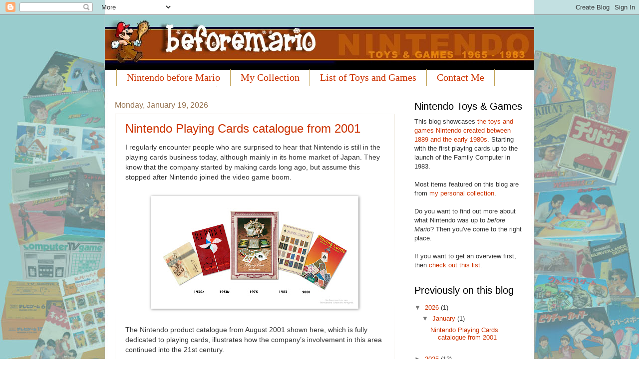

--- FILE ---
content_type: text/html; charset=UTF-8
request_url: http://blog.beforemario.com/?m=0
body_size: 23914
content:
<!DOCTYPE html>
<html class='v2' dir='ltr' xmlns='http://www.w3.org/1999/xhtml' xmlns:b='http://www.google.com/2005/gml/b' xmlns:data='http://www.google.com/2005/gml/data' xmlns:expr='http://www.google.com/2005/gml/expr'>
<head>
<link href='https://www.blogger.com/static/v1/widgets/335934321-css_bundle_v2.css' rel='stylesheet' type='text/css'/>
<meta content='This blog showcases and celebrates the retro toys and vintage games Nintendo created in the period from the mid 60s to the early 80s, starting with the first board games up to the launch of the Family Computer in 1983.' name='description'/>
<meta content='Nintendo,Gunpei Yokoi,Toys,Games,Love Tester,Ultra Hand,Ultra Machine,Ultra Scope,Kousenjuu,Light Gun,Color TV Games,CTG-HC10,Nintendo Block' name='keywords'/>
<meta content='IE=EmulateIE7' http-equiv='X-UA-Compatible'/>
<meta content='width=1100' name='viewport'/>
<meta content='text/html; charset=UTF-8' http-equiv='Content-Type'/>
<meta content='blogger' name='generator'/>
<link href='http://blog.beforemario.com/favicon.ico' rel='icon' type='image/x-icon'/>
<link href='http://blog.beforemario.com/' rel='canonical'/>
<link rel="alternate" type="application/atom+xml" title="beforemario - Atom" href="http://blog.beforemario.com/feeds/posts/default" />
<link rel="alternate" type="application/rss+xml" title="beforemario - RSS" href="http://blog.beforemario.com/feeds/posts/default?alt=rss" />
<link rel="service.post" type="application/atom+xml" title="beforemario - Atom" href="https://www.blogger.com/feeds/3119049188372887649/posts/default" />
<link rel="me" href="https://www.blogger.com/profile/08635926073385633313" />
<!--Can't find substitution for tag [blog.ieCssRetrofitLinks]-->
<meta content='http://blog.beforemario.com/' property='og:url'/>
<meta content='beforemario' property='og:title'/>
<meta content='' property='og:description'/>
<title>beforemario</title>
<style id='page-skin-1' type='text/css'><!--
/*
-----------------------------------------------
Blogger Template Style
Name:     Watermark
Designer: Blogger
URL:      www.blogger.com
----------------------------------------------- */
/* Use this with templates/1ktemplate-*.html */
/* Content
----------------------------------------------- */
body {
font: normal normal 14px Arial, Tahoma, Helvetica, FreeSans, sans-serif;
color: #333333;
background: #ffffff url(http://1.bp.blogspot.com/-pZqtC-1dntw/TWBEKy4rmWI/AAAAAAAAAB0/UBRXJcAZfVM/s0/blog_achtergrond2.jpg) repeat scroll top center;
}
html body .content-outer {
min-width: 0;
max-width: 100%;
width: 100%;
}
.content-outer {
font-size: 92%;
}
a:link {
text-decoration:none;
color: #cc3300;
}
a:visited {
text-decoration:none;
color: #993322;
}
a:hover {
text-decoration:underline;
color: #ff3300;
}
.body-fauxcolumns .cap-top {
margin-top: 30px;
background: transparent none no-repeat scroll center center;
height: 121px;
}
.content-inner {
padding: 0;
}
/* Header
----------------------------------------------- */
.header-inner .Header .titlewrapper,
.header-inner .Header .descriptionwrapper {
padding-left: 20px;
padding-right: 20px;
}
.Header h1 {
font: normal normal 60px Georgia, Utopia, 'Palatino Linotype', Palatino, serif;
color: #ffffff;
text-shadow: 2px 2px rgba(0, 0, 0, .1);
}
.Header h1 a {
color: #ffffff;
}
.Header .description {
font-size: 140%;
color: #997755;
}
/* Tabs
----------------------------------------------- */
.tabs-inner .section {
margin: 0 20px;
}
.tabs-inner .PageList, .tabs-inner .LinkList, .tabs-inner .Labels {
margin-left: -11px;
margin-right: -11px;
background-color: transparent;
border-top: 0 solid #ffffff;
border-bottom: 0 solid #ffffff;
-moz-box-shadow: 0 0 0 rgba(0, 0, 0, .3);
-webkit-box-shadow: 0 0 0 rgba(0, 0, 0, .3);
-goog-ms-box-shadow: 0 0 0 rgba(0, 0, 0, .3);
box-shadow: 0 0 0 rgba(0, 0, 0, .3);
}
.tabs-inner .PageList .widget-content,
.tabs-inner .LinkList .widget-content,
.tabs-inner .Labels .widget-content {
margin: -3px -11px;
background: transparent none  no-repeat scroll right;
}
.tabs-inner .widget ul {
padding: 2px 25px;
max-height: 34px;
background: transparent none no-repeat scroll left;
}
.tabs-inner .widget li {
border: none;
}
.tabs-inner .widget li a {
display: inline-block;
padding: .25em 1em;
font: normal normal 20px Georgia, Utopia, 'Palatino Linotype', Palatino, serif;
color: #cc3300;
border-right: 1px solid #c0a154;
}
.tabs-inner .widget li:first-child a {
border-left: 1px solid #c0a154;
}
.tabs-inner .widget li.selected a, .tabs-inner .widget li a:hover {
color: #000000;
}
/* Headings
----------------------------------------------- */
h2 {
font: normal normal 20px Arial, Tahoma, Helvetica, FreeSans, sans-serif;
color: #000000;
margin: 0 0 .5em;
}
h2.date-header {
font: normal normal 16px Arial, Tahoma, Helvetica, FreeSans, sans-serif;
color: #997755;
}
/* Main
----------------------------------------------- */
.main-inner .column-center-inner,
.main-inner .column-left-inner,
.main-inner .column-right-inner {
padding: 0 5px;
}
.main-outer {
margin-top: 0;
background: transparent none no-repeat scroll top left;
}
.main-inner {
padding-top: 30px;
}
.main-cap-top {
position: relative;
}
.main-cap-top .cap-right {
position: absolute;
height: 0;
width: 100%;
bottom: 0;
background: transparent none repeat-x scroll bottom center;
}
.main-cap-top .cap-left {
position: absolute;
height: 245px;
width: 280px;
right: 0;
bottom: 0;
background: transparent none no-repeat scroll bottom left;
}
/* Posts
----------------------------------------------- */
.post-outer {
padding: 15px 20px;
margin: 0 0 25px;
background: transparent url(http://www.blogblog.com/1kt/watermark/post_background_birds.png) repeat scroll top left;
_background-image: none;
border: dotted 1px #ccbb99;
-moz-box-shadow: 0 0 0 rgba(0, 0, 0, .1);
-webkit-box-shadow: 0 0 0 rgba(0, 0, 0, .1);
-goog-ms-box-shadow: 0 0 0 rgba(0, 0, 0, .1);
box-shadow: 0 0 0 rgba(0, 0, 0, .1);
}
h3.post-title {
font: normal normal 24px Arial, Tahoma, Helvetica, FreeSans, sans-serif;
margin: 0;
}
.comments h4 {
font: normal normal 24px Arial, Tahoma, Helvetica, FreeSans, sans-serif;
margin: 1em 0 0;
}
.post-body {
font-size: 105%;
line-height: 1.5;
position: relative;
}
.post-header {
margin: 0 0 1em;
color: #997755;
}
.post-footer {
margin: 10px 0 0;
padding: 10px 0 0;
color: #997755;
border-top: dashed 1px #777777;
}
#blog-pager {
font-size: 140%
}
#comments .comment-author {
padding-top: 1.5em;
border-top: dashed 1px #777777;
background-position: 0 1.5em;
}
#comments .comment-author:first-child {
padding-top: 0;
border-top: none;
}
.avatar-image-container {
margin: .2em 0 0;
}
/* Comments
----------------------------------------------- */
.comments .comments-content .icon.blog-author {
background-repeat: no-repeat;
background-image: url([data-uri]);
}
.comments .comments-content .loadmore a {
border-top: 1px solid #777777;
border-bottom: 1px solid #777777;
}
.comments .continue {
border-top: 2px solid #777777;
}
/* Widgets
----------------------------------------------- */
.widget ul, .widget #ArchiveList ul.flat {
padding: 0;
list-style: none;
}
.widget ul li, .widget #ArchiveList ul.flat li {
padding: .35em 0;
text-indent: 0;
border-top: dashed 1px #777777;
}
.widget ul li:first-child, .widget #ArchiveList ul.flat li:first-child {
border-top: none;
}
.widget .post-body ul {
list-style: disc;
}
.widget .post-body ul li {
border: none;
}
.widget .zippy {
color: #777777;
}
.post-body img, .post-body .tr-caption-container, .Profile img, .Image img,
.BlogList .item-thumbnail img {
padding: 5px;
background: #fff;
-moz-box-shadow: 1px 1px 5px rgba(0, 0, 0, .5);
-webkit-box-shadow: 1px 1px 5px rgba(0, 0, 0, .5);
-goog-ms-box-shadow: 1px 1px 5px rgba(0, 0, 0, .5);
box-shadow: 1px 1px 5px rgba(0, 0, 0, .5);
}
.post-body img, .post-body .tr-caption-container {
padding: 8px;
}
.post-body .tr-caption-container {
color: #333333;
}
.post-body .tr-caption-container img {
padding: 0;
background: transparent;
border: none;
-moz-box-shadow: 0 0 0 rgba(0, 0, 0, .1);
-webkit-box-shadow: 0 0 0 rgba(0, 0, 0, .1);
-goog-ms-box-shadow: 0 0 0 rgba(0, 0, 0, .1);
box-shadow: 0 0 0 rgba(0, 0, 0, .1);
}
/* Footer
----------------------------------------------- */
.footer-outer {
color:#ccbb99;
background: #330000 url(http://www.blogblog.com/1kt/watermark/body_background_navigator.png) repeat scroll top left;
}
.footer-outer a {
color: #ff7755;
}
.footer-outer a:visited {
color: #dd5533;
}
.footer-outer a:hover {
color: #ff9977;
}
.footer-outer .widget h2 {
color: #eeddbb;
}
/* Mobile
----------------------------------------------- */
body.mobile  {
background-size: 100% auto;
}
.mobile .body-fauxcolumn-outer {
background: transparent none repeat scroll top left;
}
html .mobile .mobile-date-outer {
border-bottom: none;
background: transparent url(http://www.blogblog.com/1kt/watermark/post_background_birds.png) repeat scroll top left;
_background-image: none;
margin-bottom: 10px;
}
.mobile .main-inner .date-outer {
padding: 0;
}
.mobile .main-inner .date-header {
margin: 10px;
}
.mobile .main-cap-top {
z-index: -1;
}
.mobile .content-outer {
font-size: 100%;
}
.mobile .post-outer {
padding: 10px;
}
.mobile .main-cap-top .cap-left {
background: transparent none no-repeat scroll bottom left;
}
.mobile .body-fauxcolumns .cap-top {
margin: 0;
}
.mobile-link-button {
background: transparent url(http://www.blogblog.com/1kt/watermark/post_background_birds.png) repeat scroll top left;
}
.mobile-link-button a:link, .mobile-link-button a:visited {
color: #cc3300;
}
.mobile-index-date .date-header {
color: #997755;
}
.mobile-index-contents {
color: #333333;
}
.mobile .tabs-inner .section {
margin: 0;
}
.mobile .tabs-inner .PageList {
margin-left: 0;
margin-right: 0;
}
.mobile .tabs-inner .PageList .widget-content {
margin: 0;
color: #000000;
background: transparent url(http://www.blogblog.com/1kt/watermark/post_background_birds.png) repeat scroll top left;
}
.mobile .tabs-inner .PageList .widget-content .pagelist-arrow {
border-left: 1px solid #c0a154;
}
div#footer-3 {
visibility:hidden;
display:none;
height: 0px;
}
--></style>
<style id='template-skin-1' type='text/css'><!--
body {
min-width: 860px;
}
.content-outer, .content-fauxcolumn-outer, .region-inner {
min-width: 860px;
max-width: 860px;
_width: 860px;
}
.main-inner .columns {
padding-left: 0px;
padding-right: 260px;
}
.main-inner .fauxcolumn-center-outer {
left: 0px;
right: 260px;
/* IE6 does not respect left and right together */
_width: expression(this.parentNode.offsetWidth -
parseInt("0px") -
parseInt("260px") + 'px');
}
.main-inner .fauxcolumn-left-outer {
width: 0px;
}
.main-inner .fauxcolumn-right-outer {
width: 260px;
}
.main-inner .column-left-outer {
width: 0px;
right: 100%;
margin-left: -0px;
}
.main-inner .column-right-outer {
width: 260px;
margin-right: -260px;
}
#layout {
min-width: 0;
}
#layout .content-outer {
min-width: 0;
width: 800px;
}
#layout .region-inner {
min-width: 0;
width: auto;
}
--></style>
<script type='text/javascript'>

  var _gaq = _gaq || [];
  _gaq.push(['_setAccount', 'UA-26498824-1']);
  _gaq.push(['_trackPageview']);

  (function() {
    var ga = document.createElement('script'); ga.type = 'text/javascript'; ga.async = true;
    ga.src = ('https:' == document.location.protocol ? 'https://ssl' : 'http://www') + '.google-analytics.com/ga.js';
    var s = document.getElementsByTagName('script')[0]; s.parentNode.insertBefore(ga, s);
  })();

</script>
<link href='https://www.blogger.com/dyn-css/authorization.css?targetBlogID=3119049188372887649&amp;zx=27d46c6b-a0f4-46f2-a287-6ca188ee9ab8' media='none' onload='if(media!=&#39;all&#39;)media=&#39;all&#39;' rel='stylesheet'/><noscript><link href='https://www.blogger.com/dyn-css/authorization.css?targetBlogID=3119049188372887649&amp;zx=27d46c6b-a0f4-46f2-a287-6ca188ee9ab8' rel='stylesheet'/></noscript>
<meta name='google-adsense-platform-account' content='ca-host-pub-1556223355139109'/>
<meta name='google-adsense-platform-domain' content='blogspot.com'/>

<!-- data-ad-client=ca-pub-6125970296595662 -->

</head>
<body class='loading variant-birds'>
<div class='navbar section' id='navbar'><div class='widget Navbar' data-version='1' id='Navbar1'><script type="text/javascript">
    function setAttributeOnload(object, attribute, val) {
      if(window.addEventListener) {
        window.addEventListener('load',
          function(){ object[attribute] = val; }, false);
      } else {
        window.attachEvent('onload', function(){ object[attribute] = val; });
      }
    }
  </script>
<div id="navbar-iframe-container"></div>
<script type="text/javascript" src="https://apis.google.com/js/platform.js"></script>
<script type="text/javascript">
      gapi.load("gapi.iframes:gapi.iframes.style.bubble", function() {
        if (gapi.iframes && gapi.iframes.getContext) {
          gapi.iframes.getContext().openChild({
              url: 'https://www.blogger.com/navbar/3119049188372887649?origin\x3dhttp://blog.beforemario.com',
              where: document.getElementById("navbar-iframe-container"),
              id: "navbar-iframe"
          });
        }
      });
    </script><script type="text/javascript">
(function() {
var script = document.createElement('script');
script.type = 'text/javascript';
script.src = '//pagead2.googlesyndication.com/pagead/js/google_top_exp.js';
var head = document.getElementsByTagName('head')[0];
if (head) {
head.appendChild(script);
}})();
</script>
</div></div>
<div class='body-fauxcolumns'>
<div class='fauxcolumn-outer body-fauxcolumn-outer'>
<div class='cap-top'>
<div class='cap-left'></div>
<div class='cap-right'></div>
</div>
<div class='fauxborder-left'>
<div class='fauxborder-right'></div>
<div class='fauxcolumn-inner'>
</div>
</div>
<div class='cap-bottom'>
<div class='cap-left'></div>
<div class='cap-right'></div>
</div>
</div>
</div>
<div class='content'>
<div class='content-fauxcolumns'>
<div class='fauxcolumn-outer content-fauxcolumn-outer'>
<div class='cap-top'>
<div class='cap-left'></div>
<div class='cap-right'></div>
</div>
<div class='fauxborder-left'>
<div class='fauxborder-right'></div>
<div class='fauxcolumn-inner'>
</div>
</div>
<div class='cap-bottom'>
<div class='cap-left'></div>
<div class='cap-right'></div>
</div>
</div>
</div>
<div class='content-outer'>
<div class='content-cap-top cap-top'>
<div class='cap-left'></div>
<div class='cap-right'></div>
</div>
<div class='fauxborder-left content-fauxborder-left'>
<div class='fauxborder-right content-fauxborder-right'></div>
<div class='content-inner'>
<header>
<div class='header-outer'>
<div class='header-cap-top cap-top'>
<div class='cap-left'></div>
<div class='cap-right'></div>
</div>
<div class='fauxborder-left header-fauxborder-left'>
<div class='fauxborder-right header-fauxborder-right'></div>
<div class='region-inner header-inner'>
<div class='header section' id='header'><div class='widget Header' data-version='1' id='Header1'>
<div id='header-inner'>
<a href='http://blog.beforemario.com/?m=0' style='display: block'>
<img alt='beforemario' height='110px; ' id='Header1_headerimg' src='https://blogger.googleusercontent.com/img/b/R29vZ2xl/AVvXsEh58lFAmTmzLc-rgv2MmZkXgzOD2PUxeZ1b5geKVlnm05FJJF931lWimiE5bKynkF_AcLfdyR_frzxP0vwk5TUe977t7dZMcHZRzzuz-cSqjxpJemI_hX28RJWpYccQd2CTCaEKSGqNW-TN/s1600/beforemario_master_top_Blog_3.jpg' style='display: block' width='860px; '/>
</a>
</div>
</div></div>
</div>
</div>
<div class='header-cap-bottom cap-bottom'>
<div class='cap-left'></div>
<div class='cap-right'></div>
</div>
</div>
</header>
<div class='tabs-outer'>
<div class='tabs-cap-top cap-top'>
<div class='cap-left'></div>
<div class='cap-right'></div>
</div>
<div class='fauxborder-left tabs-fauxborder-left'>
<div class='fauxborder-right tabs-fauxborder-right'></div>
<div class='region-inner tabs-inner'>
<div class='tabs section' id='crosscol'><div class='widget PageList' data-version='1' id='PageList1'>
<h2>Start Here!</h2>
<div class='widget-content'>
<ul>
<li>
<a href='http://blog.beforemario.com/p/nintendo-before-mario.html?m=0'>Nintendo before Mario</a>
</li>
<li>
<a href='http://blog.beforemario.com/p/my-collection.html?m=0'>My Collection</a>
</li>
<li>
<a href='http://blog.beforemario.com/p/list-of-toys-and-games.html?m=0'>List of Toys and Games</a>
</li>
<li>
<a href='http://blog.beforemario.com/p/contact-me.html?m=0'>Contact Me</a>
</li>
<li>
<a href='http://blog.beforemario.com/p/meet-collectors.html?m=0'>Meet the Collectors</a>
</li>
</ul>
<div class='clear'></div>
</div>
</div></div>
<div class='tabs no-items section' id='crosscol-overflow'></div>
</div>
</div>
<div class='tabs-cap-bottom cap-bottom'>
<div class='cap-left'></div>
<div class='cap-right'></div>
</div>
</div>
<div class='main-outer'>
<div class='main-cap-top cap-top'>
<div class='cap-left'></div>
<div class='cap-right'></div>
</div>
<div class='fauxborder-left main-fauxborder-left'>
<div class='fauxborder-right main-fauxborder-right'></div>
<div class='region-inner main-inner'>
<div class='columns fauxcolumns'>
<div class='fauxcolumn-outer fauxcolumn-center-outer'>
<div class='cap-top'>
<div class='cap-left'></div>
<div class='cap-right'></div>
</div>
<div class='fauxborder-left'>
<div class='fauxborder-right'></div>
<div class='fauxcolumn-inner'>
</div>
</div>
<div class='cap-bottom'>
<div class='cap-left'></div>
<div class='cap-right'></div>
</div>
</div>
<div class='fauxcolumn-outer fauxcolumn-left-outer'>
<div class='cap-top'>
<div class='cap-left'></div>
<div class='cap-right'></div>
</div>
<div class='fauxborder-left'>
<div class='fauxborder-right'></div>
<div class='fauxcolumn-inner'>
</div>
</div>
<div class='cap-bottom'>
<div class='cap-left'></div>
<div class='cap-right'></div>
</div>
</div>
<div class='fauxcolumn-outer fauxcolumn-right-outer'>
<div class='cap-top'>
<div class='cap-left'></div>
<div class='cap-right'></div>
</div>
<div class='fauxborder-left'>
<div class='fauxborder-right'></div>
<div class='fauxcolumn-inner'>
</div>
</div>
<div class='cap-bottom'>
<div class='cap-left'></div>
<div class='cap-right'></div>
</div>
</div>
<!-- corrects IE6 width calculation -->
<div class='columns-inner'>
<div class='column-center-outer'>
<div class='column-center-inner'>
<div class='main section' id='main'><div class='widget Blog' data-version='1' id='Blog1'>
<div class='blog-posts hfeed'>

          <div class="date-outer">
        
<h2 class='date-header'><span>Monday, January 19, 2026</span></h2>

          <div class="date-posts">
        
<div class='post-outer'>
<div class='post hentry'>
<a name='678805120756817107'></a>
<h3 class='post-title entry-title'>
<a href='http://blog.beforemario.com/2026/01/nintendo-playing-cards-catalogue-from.html?m=0'>Nintendo Playing Cards catalogue from 2001 </a>
</h3>
<div class='post-header'>
<div class='post-header-line-1'></div>
</div>
<div class='post-body entry-content'>
<p>I regularly encounter people who are surprised to hear that Nintendo is still in the playing cards business today, although mainly in its home market of Japan. They know that the company started by making cards long ago, but assume this stopped after Nintendo joined the video game boom.</p>

<div class="separator" style="clear: both;"><a href="https://blogger.googleusercontent.com/img/b/R29vZ2xl/AVvXsEhEMCCMF8xOqOKuZgDEIjTC06vNvBLRmEmSkwn9LjNfoNKUzo3A5Z5CPp30xonQ9w_wHCw9N5_41Ja9TNn__E3FTTmy95oCmDOeaqXLTLWBGc8UjSa67pNjlmgrpKjyqEwCIwN9lhpR7NulPFQMJPZr-L2g5OD028ZU4XS4aEE1bSCGAXtk8AoEtvHbWpaY/s2000/Nintendo_Playing_Cards_Brochure_00.jpg" style="display: block; padding: 1em 0px; text-align: center;"><img alt="" border="0" data-original-height="1051" data-original-width="2000" src="https://blogger.googleusercontent.com/img/b/R29vZ2xl/AVvXsEhEMCCMF8xOqOKuZgDEIjTC06vNvBLRmEmSkwn9LjNfoNKUzo3A5Z5CPp30xonQ9w_wHCw9N5_41Ja9TNn__E3FTTmy95oCmDOeaqXLTLWBGc8UjSa67pNjlmgrpKjyqEwCIwN9lhpR7NulPFQMJPZr-L2g5OD028ZU4XS4aEE1bSCGAXtk8AoEtvHbWpaY/s400/Nintendo_Playing_Cards_Brochure_00.jpg" width="400"></a></div>

<p>The Nintendo product catalogue from August 2001 shown here, which is fully dedicated to playing cards, illustrates how the company&#8217;s involvement in this area continued into the 21st century.</p>

<br><table align="center" cellpadding="0" cellspacing="0" class="tr-caption-container" style="margin-left: auto; margin-right: auto;"><tbody><tr><td style="text-align: center;"><a href="https://blogger.googleusercontent.com/img/b/R29vZ2xl/AVvXsEjzK4yMS9U1_7p-guwUCVzdioeWkkrwzgHxZlj7w_9syGzf_FIMtKWGnEHhrssjBm3YlOW6qDEt1nvUCoOsBsjFYi2XD0rBCv0Cp_7_JGtTw19pKL6OeHJO6ml56exPaqI3slua59ABhPJrLzJbzLAQZ68bLpvvP_w46SCa3c4MMPBKgRzgFTuUmK5u3Nny/s2816/Nintendo_Playing_Cards_Brochure_01.jpg" style="display: block; margin-left: auto; margin-right: auto; padding: 1em 0px; text-align: center;"><img alt="" border="0" data-original-height="2000" data-original-width="2816" src="https://blogger.googleusercontent.com/img/b/R29vZ2xl/AVvXsEjzK4yMS9U1_7p-guwUCVzdioeWkkrwzgHxZlj7w_9syGzf_FIMtKWGnEHhrssjBm3YlOW6qDEt1nvUCoOsBsjFYi2XD0rBCv0Cp_7_JGtTw19pKL6OeHJO6ml56exPaqI3slua59ABhPJrLzJbzLAQZ68bLpvvP_w46SCa3c4MMPBKgRzgFTuUmK5u3Nny/s400/Nintendo_Playing_Cards_Brochure_01.jpg" width="400"></a></td></tr><tr><td class="tr-caption" style="text-align: center;">Nintendo <i>Playing Cards</i> brochure (2001) back and front</td></tr></tbody></table><br>

<p>The booklet is called the <i>Nintendo Trump Collection</i>, where &#8220;trump&#8221; refers to the Japanese term for Western-style playing cards.</p>

<div class="separator" style="clear: both;"><a href="https://blogger.googleusercontent.com/img/b/R29vZ2xl/AVvXsEgqU7MlxLaQRzu3b6wuijc62_8hwlkbm9yo7Er1jNaObVZDV6_yhRKJ22OM7CCBKg5trnxcfmyH3X58HcXQDx024UqnWde3EN539K4M9acT7asAjWWlu_vNDKoRBjm_CSknqCJhMAEk-9D-mt_trgx8PKfhOqXAf2WD5nNEslzBExki40Hr4soryWQ14cUn/s2815/Nintendo_Playing_Cards_Brochure_02.jpg" style="display: block; padding: 1em 0px; text-align: center;"><img alt="" border="0" data-original-height="2000" data-original-width="2815" src="https://blogger.googleusercontent.com/img/b/R29vZ2xl/AVvXsEgqU7MlxLaQRzu3b6wuijc62_8hwlkbm9yo7Er1jNaObVZDV6_yhRKJ22OM7CCBKg5trnxcfmyH3X58HcXQDx024UqnWde3EN539K4M9acT7asAjWWlu_vNDKoRBjm_CSknqCJhMAEk-9D-mt_trgx8PKfhOqXAf2WD5nNEslzBExki40Hr4soryWQ14cUn/s400/Nintendo_Playing_Cards_Brochure_02.jpg" width="400"></a></div>

<p>Inside the catalogue are ten pages, roughly A4 in size, printed in full colour on heavy paper stock.</p>

<div class="separator" style="clear: both;"><a href="https://blogger.googleusercontent.com/img/b/R29vZ2xl/AVvXsEgUbdCDDTLmUuOBpKCx-76bUR1RkpWfWggkt7YxvDCTk5wDzKbqwSZl9C88xviDcwTxH4VFwb0uhgbHpGfTPmQzmYbCIQhMUDrh68wszBAQAAe_vNj__GVtJk1zTjQXKlEZkoQqE-4QgmDLZ4N2XAdcB4AAvm5FdR2M5yCJeAzQccO258hYPFXSgEdxOxeY/s2000/Nintendo_Playing_Cards_Brochure_02A.jpg" style="display: block; padding: 1em 0px; text-align: center;"><img alt="" border="0" data-original-height="2000" data-original-width="1544" height="400" src="https://blogger.googleusercontent.com/img/b/R29vZ2xl/AVvXsEgUbdCDDTLmUuOBpKCx-76bUR1RkpWfWggkt7YxvDCTk5wDzKbqwSZl9C88xviDcwTxH4VFwb0uhgbHpGfTPmQzmYbCIQhMUDrh68wszBAQAAe_vNj__GVtJk1zTjQXKlEZkoQqE-4QgmDLZ4N2XAdcB4AAvm5FdR2M5yCJeAzQccO258hYPFXSgEdxOxeY/s400/Nintendo_Playing_Cards_Brochure_02A.jpg"></a></div>

<p>The introduction text acknowledges that the cards are a &#8220;traditional&#8221; product:</p><blockquote style="border: none; margin: 0px 0px 0px 40px; padding: 0px; text-align: left;"><p><i>As we move from the analog to the digital age, in a time when many good old things are being lost, playing cards continue to be loved by people even today.</i></p><p><i>Their appeal lies in the fact that, with a bit of ingenuity, they allow for countless different games, and every time you play, they offer new discoveries and fresh surprises.</i></p><p><i>[...] Playing cards are an eternal tool for communication, loved across generations.</i></p></blockquote>

<p>The catalogue presents the full Nintendo range of card designs available at the time.</p>
<div style='clear: both;'></div>
</div>
<div class='jump-link'>
<a href='http://blog.beforemario.com/2026/01/nintendo-playing-cards-catalogue-from.html?m=0#more' title='Nintendo Playing Cards catalogue from 2001 '>Read more... &#187;</a>
</div>
<div class='post-footer'>
<div class='post-footer-line post-footer-line-1'><span class='post-author vcard'>
Geplaatst door
<span class='fn'>Erik Voskuil</span>
</span>
<span class='post-icons'>
<span class='item-control blog-admin pid-502258629'>
<a href='https://www.blogger.com/post-edit.g?blogID=3119049188372887649&postID=678805120756817107&from=pencil' title='Edit Post'>
<img alt='' class='icon-action' height='18' src='https://resources.blogblog.com/img/icon18_edit_allbkg.gif' width='18'/>
</a>
</span>
</span>
<div class='post-share-buttons'>
<a class='goog-inline-block share-button sb-email' href='https://www.blogger.com/share-post.g?blogID=3119049188372887649&postID=678805120756817107&target=email' target='_blank' title='Email This'><span class='share-button-link-text'>Email This</span></a><a class='goog-inline-block share-button sb-blog' href='https://www.blogger.com/share-post.g?blogID=3119049188372887649&postID=678805120756817107&target=blog' onclick='window.open(this.href, "_blank", "height=270,width=475"); return false;' target='_blank' title='BlogThis!'><span class='share-button-link-text'>BlogThis!</span></a><a class='goog-inline-block share-button sb-twitter' href='https://www.blogger.com/share-post.g?blogID=3119049188372887649&postID=678805120756817107&target=twitter' target='_blank' title='Share to X'><span class='share-button-link-text'>Share to X</span></a><a class='goog-inline-block share-button sb-facebook' href='https://www.blogger.com/share-post.g?blogID=3119049188372887649&postID=678805120756817107&target=facebook' onclick='window.open(this.href, "_blank", "height=430,width=640"); return false;' target='_blank' title='Share to Facebook'><span class='share-button-link-text'>Share to Facebook</span></a><a class='goog-inline-block share-button sb-pinterest' href='https://www.blogger.com/share-post.g?blogID=3119049188372887649&postID=678805120756817107&target=pinterest' target='_blank' title='Share to Pinterest'><span class='share-button-link-text'>Share to Pinterest</span></a>
</div>
</div>
<div class='post-footer-line post-footer-line-2'><span class='reaction-buttons'>
</span>
</div>
<div class='post-footer-line post-footer-line-3'><span class='post-comment-link'>
<a class='comment-link' href='http://blog.beforemario.com/2026/01/nintendo-playing-cards-catalogue-from.html?m=0#comment-form' onclick=''>0
reacties</a>
</span>
<span class='post-labels'>
Related topics:
<a href='http://blog.beforemario.com/search/label/Nintendo?m=0' rel='tag'>Nintendo</a>,
<a href='http://blog.beforemario.com/search/label/Playing%20Cards?m=0' rel='tag'>Playing Cards</a>
</span>
</div>
</div>
</div>
</div>

          </div></div>
        

          <div class="date-outer">
        
<h2 class='date-header'><span>Sunday, July 6, 2025</span></h2>

          <div class="date-posts">
        
<div class='post-outer'>
<div class='post hentry'>
<a name='8025199331756419632'></a>
<h3 class='post-title entry-title'>
<a href='http://blog.beforemario.com/2025/07/a-nintendo-pilgrimage-part-7-of-7-my.html?m=0'>A Nintendo Pilgrimage [part 7 of 7]: My Unforgettable Week in Kyoto</a>
</h3>
<div class='post-header'>
<div class='post-header-line-1'></div>
</div>
<div class='post-body entry-content'>
<p><b>A Short Stop in Osaka Before Heading Home</b></p><p>After the incredible days in Kyoto in the first week of October 2024&#8212;including <a href="http://blog.beforemario.com/2025/06/a-nintendo-pilgrimage-my-unforgettable.html">two visits to the Nintendo Museum</a> and <a href="http://blog.beforemario.com/2025/07/a-nintendo-pilgrimage-part-6-my.html">many other memorable moments</a>&#8212;we had one more day left before our flight home.</p>

<div class="separator" style="clear: both;"><a href="https://blogger.googleusercontent.com/img/b/R29vZ2xl/AVvXsEhl2_coEpm5ac-diHs2viTQGFqa-SBkOGy6QZ1LLaKPEtngFIOYH7Vg5Ja0zX0Q5EFidUIzr8Q7bMTpjew2wvKkazIpmK_y-o-TMviyW7heADf1dz0NhJ1zhXqWvLc4VmCJqE4kOAY85fepAmvd6iVdoouj4syyVVk7sLJ-Cuxp91fmfwtKXf5t286KGm6I/s2000/Nintendo_pilgrimage_part7_01.jpg" style="display: block; padding: 1em 0px; text-align: center;"><img alt="" border="0" data-original-height="968" data-original-width="2000" src="https://blogger.googleusercontent.com/img/b/R29vZ2xl/AVvXsEhl2_coEpm5ac-diHs2viTQGFqa-SBkOGy6QZ1LLaKPEtngFIOYH7Vg5Ja0zX0Q5EFidUIzr8Q7bMTpjew2wvKkazIpmK_y-o-TMviyW7heADf1dz0NhJ1zhXqWvLc4VmCJqE4kOAY85fepAmvd6iVdoouj4syyVVk7sLJ-Cuxp91fmfwtKXf5t286KGm6I/s400/Nintendo_pilgrimage_part7_01.jpg" width="400"></a></div>

<p>As the airport is a little way south of Osaka, we decided to spend that last day in Japan&#39;s second-biggest city.</p>

<div class="separator" style="clear: both;"><a href="https://blogger.googleusercontent.com/img/b/R29vZ2xl/AVvXsEg5Rf1PX8SeYamqmT76yPLgX4adXh6FI-XnYcl7FOe7ujyXm_gJIeYp_vFcExd1JHn6FAVgesNuJzZTsUUv0Vd-6LoVfnf_umlVUpKOImcu7NHthRLGYK3va6AkLUilerZSEYeCNnr70kiGUA44pFWcib-aTuKH-Jl6XdcBPP6meVUzmzF5qVNYq6qbKsfO/s2000/Nintendo_pilgrimage_part7_02.jpg" style="display: block; padding: 1em 0px; text-align: center;"><img alt="" border="0" data-original-height="1500" data-original-width="2000" src="https://blogger.googleusercontent.com/img/b/R29vZ2xl/AVvXsEg5Rf1PX8SeYamqmT76yPLgX4adXh6FI-XnYcl7FOe7ujyXm_gJIeYp_vFcExd1JHn6FAVgesNuJzZTsUUv0Vd-6LoVfnf_umlVUpKOImcu7NHthRLGYK3va6AkLUilerZSEYeCNnr70kiGUA44pFWcib-aTuKH-Jl6XdcBPP6meVUzmzF5qVNYq6qbKsfO/s400/Nintendo_pilgrimage_part7_02.jpg" width="400"></a></div>

<p>While in Osaka, we had to visit Den-Den Town, of course&#8212;the electronics, games, and anime shopping area, similar in concept but smaller in scale than Tokyo&#39;s Akihabara.</p>

<div class="separator" style="clear: both;"><a href="https://blogger.googleusercontent.com/img/b/R29vZ2xl/AVvXsEhaLprA73XMx0nOLYQywUr4kUoEOayac-Uz05nS_d3i8qOr650caPjaNH-RIWTsr-IFHoCT9vnSkQmoe2A6wJqT2DBkYKfeL8FsNkEa69u0hECop2tCcG3DqEXGcmyaKWMZj7GolaA5aI8TWBytHpxsiSRAH2JkC8b7qzNA_F8lvylTYQ3vmlyWzo3wKu4F/s2000/Nintendo_pilgrimage_part7_03.jpg" style="display: block; padding: 1em 0px; text-align: center;"><img alt="" border="0" data-original-height="1500" data-original-width="2000" src="https://blogger.googleusercontent.com/img/b/R29vZ2xl/AVvXsEhaLprA73XMx0nOLYQywUr4kUoEOayac-Uz05nS_d3i8qOr650caPjaNH-RIWTsr-IFHoCT9vnSkQmoe2A6wJqT2DBkYKfeL8FsNkEa69u0hECop2tCcG3DqEXGcmyaKWMZj7GolaA5aI8TWBytHpxsiSRAH2JkC8b7qzNA_F8lvylTYQ3vmlyWzo3wKu4F/s400/Nintendo_pilgrimage_part7_03.jpg" width="400"></a></div>

<p><b>Super Nintendo World</b></p><p>Another must-visit destination was <i>Super Nintendo World</i> in Universal Studios Japan (USJ).</p>

<div class="separator" style="clear: both;"><a href="https://blogger.googleusercontent.com/img/b/R29vZ2xl/[base64]/s2000/Nintendo_pilgrimage_part7_04.jpg" style="display: block; padding: 1em 0px; text-align: center;"><img alt="" border="0" data-original-height="1500" data-original-width="2000" src="https://blogger.googleusercontent.com/img/b/R29vZ2xl/[base64]/s400/Nintendo_pilgrimage_part7_04.jpg" width="400"></a></div>

<p>It was my second time at USJ, having also visited in 2023.</p>

<div class="separator" style="clear: both;"><a href="https://blogger.googleusercontent.com/img/b/R29vZ2xl/AVvXsEh6_VK9u9dH5Bmpc6QFFpZK9no0TcXDR3xamjPQARUnO4a6tCdVUtmA3em3VT-rfWgn1XvwK-zpRcyxJBDZ7bCFflbtLngXweZlG0WesjACySGrUDUD-resTFzoSiNqlaYwa8h7AFLdBPsB57O6Z3dheNksZECBrtBMcdl7jTODZhuo9oPL1ONZIFQVFbI8/s2000/Nintendo_pilgrimage_part7_05.jpg" style="display: block; padding: 1em 0px; text-align: center;"><img alt="" border="0" data-original-height="2000" data-original-width="1522" height="400" src="https://blogger.googleusercontent.com/img/b/R29vZ2xl/AVvXsEh6_VK9u9dH5Bmpc6QFFpZK9no0TcXDR3xamjPQARUnO4a6tCdVUtmA3em3VT-rfWgn1XvwK-zpRcyxJBDZ7bCFflbtLngXweZlG0WesjACySGrUDUD-resTFzoSiNqlaYwa8h7AFLdBPsB57O6Z3dheNksZECBrtBMcdl7jTODZhuo9oPL1ONZIFQVFbI8/s400/Nintendo_pilgrimage_part7_05.jpg"></a></div>

<p>Once I made it into <i>Super Nintendo World</i>&#8212;which was crowded as always&#8212;darkness had already set in.</p>
<div style='clear: both;'></div>
</div>
<div class='jump-link'>
<a href='http://blog.beforemario.com/2025/07/a-nintendo-pilgrimage-part-7-of-7-my.html?m=0#more' title='A Nintendo Pilgrimage [part 7 of 7]: My Unforgettable Week in Kyoto'>Read more... &#187;</a>
</div>
<div class='post-footer'>
<div class='post-footer-line post-footer-line-1'><span class='post-author vcard'>
Geplaatst door
<span class='fn'>Erik Voskuil</span>
</span>
<span class='post-icons'>
<span class='item-control blog-admin pid-502258629'>
<a href='https://www.blogger.com/post-edit.g?blogID=3119049188372887649&postID=8025199331756419632&from=pencil' title='Edit Post'>
<img alt='' class='icon-action' height='18' src='https://resources.blogblog.com/img/icon18_edit_allbkg.gif' width='18'/>
</a>
</span>
</span>
<div class='post-share-buttons'>
<a class='goog-inline-block share-button sb-email' href='https://www.blogger.com/share-post.g?blogID=3119049188372887649&postID=8025199331756419632&target=email' target='_blank' title='Email This'><span class='share-button-link-text'>Email This</span></a><a class='goog-inline-block share-button sb-blog' href='https://www.blogger.com/share-post.g?blogID=3119049188372887649&postID=8025199331756419632&target=blog' onclick='window.open(this.href, "_blank", "height=270,width=475"); return false;' target='_blank' title='BlogThis!'><span class='share-button-link-text'>BlogThis!</span></a><a class='goog-inline-block share-button sb-twitter' href='https://www.blogger.com/share-post.g?blogID=3119049188372887649&postID=8025199331756419632&target=twitter' target='_blank' title='Share to X'><span class='share-button-link-text'>Share to X</span></a><a class='goog-inline-block share-button sb-facebook' href='https://www.blogger.com/share-post.g?blogID=3119049188372887649&postID=8025199331756419632&target=facebook' onclick='window.open(this.href, "_blank", "height=430,width=640"); return false;' target='_blank' title='Share to Facebook'><span class='share-button-link-text'>Share to Facebook</span></a><a class='goog-inline-block share-button sb-pinterest' href='https://www.blogger.com/share-post.g?blogID=3119049188372887649&postID=8025199331756419632&target=pinterest' target='_blank' title='Share to Pinterest'><span class='share-button-link-text'>Share to Pinterest</span></a>
</div>
</div>
<div class='post-footer-line post-footer-line-2'><span class='reaction-buttons'>
</span>
</div>
<div class='post-footer-line post-footer-line-3'><span class='post-comment-link'>
<a class='comment-link' href='http://blog.beforemario.com/2025/07/a-nintendo-pilgrimage-part-7-of-7-my.html?m=0#comment-form' onclick=''>0
reacties</a>
</span>
<span class='post-labels'>
Related topics:
<a href='http://blog.beforemario.com/search/label/Nintendo%20Museum?m=0' rel='tag'>Nintendo Museum</a>,
<a href='http://blog.beforemario.com/search/label/Super%20Nintendo%20World?m=0' rel='tag'>Super Nintendo World</a>
</span>
</div>
</div>
</div>
</div>
<div class='post-outer'>
<div class='post hentry'>
<a name='6053621599584213630'></a>
<h3 class='post-title entry-title'>
<a href='http://blog.beforemario.com/2025/07/a-nintendo-pilgrimage-part-6-my.html?m=0'>A Nintendo Pilgrimage [part 6 of 7]: My Unforgettable Week in Kyoto</a>
</h3>
<div class='post-header'>
<div class='post-header-line-1'></div>
</div>
<div class='post-body entry-content'>
<p><b>Meeting and Honoring Two Cornerstones from Nintendo&#8217;s Past</b></p>

<p>Although our main objective in Kyoto was to <a href="http://blog.beforemario.com/2025/06/a-nintendo-pilgrimage-my-unforgettable.html">attend the opening of the Nintendo Museum</a> on Wednesday, October 2nd, the entire week turned out to be filled with bonus moments.</p><p>On Tuesday, we had already <a href="http://blog.beforemario.com/2025/05/a-nintendo-pilgrimage-my-unforgettable_23.html">enjoyed time at Nintendo&#8217;s former headquarters</a> and the founding Yamauchi family residence, now transformed into the <i>Marufukuro</i> hotel.</p><p>Then on Thursday and Friday, we had the great privilege of meeting one of the key figures behind Nintendo&#8217;s rise and honoring another.</p>

<p><b>Two Legends from Nintendo&#39;s R&amp;D Department</b></p><p>Before we get to those moments, here&#8217;s a brief detour for those less familiar with the people behind some of Nintendo&#8217;s most iconic products.</p><p>I recently came across the photo below, taken 36 years ago. It shows <i>Tetris</i> creator Alexey Pajitnov and his business partner Henk Rogers during their first joint visit to Nintendo&#8217;s Kyoto offices.</p><p>Just a year earlier, Mr Rogers&#39; company Bullet Proof Software had published a <i>Famicom</i> version of <i>Tetris</i>, and he had now secured the deal that would allow Nintendo to publish the first handheld version of <i>Tetris</i>, on the brand-new <i>Game Boy</i>.</p>

<br><table align="center" cellpadding="0" cellspacing="0" class="tr-caption-container" style="margin-left: auto; margin-right: auto;"><tbody><tr><td style="text-align: center;"><a href="https://blogger.googleusercontent.com/img/b/R29vZ2xl/AVvXsEhruKgWydFPJ6j-8fOaK84teSVw3L8diFDBH5FtFRiRIB80D2qCQ9tLc_4_rjOSZ3aOzJTUR94EVE6eywFEMvYvVlR_mSqSarmycpYPj6vmApDT41bs2RV6Fb8XWvh_5iopkFDV4FJu4dlfMbp6XgUAaFbqLcJc_UCgPXzS5cbYjUBOSKA5rJ5SaUITcrxa/s2000/Nintendo_pilgrimage_part6_01.jpg" style="display: block; margin-left: auto; margin-right: auto; padding: 1em 0px; text-align: center;"><img alt="" border="0" data-original-height="905" data-original-width="2000" src="https://blogger.googleusercontent.com/img/b/R29vZ2xl/AVvXsEhruKgWydFPJ6j-8fOaK84teSVw3L8diFDBH5FtFRiRIB80D2qCQ9tLc_4_rjOSZ3aOzJTUR94EVE6eywFEMvYvVlR_mSqSarmycpYPj6vmApDT41bs2RV6Fb8XWvh_5iopkFDV4FJu4dlfMbp6XgUAaFbqLcJc_UCgPXzS5cbYjUBOSKA5rJ5SaUITcrxa/s400/Nintendo_pilgrimage_part6_01.jpg" width="400"></a></td></tr><tr><td class="tr-caption" style="text-align: center;">Kyoto 1989<br>(Source: <i>Tetris Forever</i> documentary, Digital Eclipse 2024)</td></tr></tbody></table><br>

<p>In the photo, Rogers and Pajitnov are joined by four key Nintendo executives (from left to right): Genyo Takeda, Gunpei Yokoi, Hiroshi Imanishi, and Satoru Okada.</p><p>Gunpei Yokoi (横井 軍平), head of Nintendo Research &amp; Development team 1 (R&amp;D1), had been instrumental in shaping the company&#8217;s success since joining in 1965. His creations include the <i><a href="http://blog.beforemario.com/2011/03/nintendo-ultra-hand-1966.html" target="_blank">Ultra Hand</a></i> (1966), <i><a href="http://blog.beforemario.com/2011/03/nintendo-ultra-machine-1967-1974.html" target="_blank">Ultra Machine</a></i> (1967),&#160;<i><a href="http://blog.beforemario.com/2011/02/nintendo-love-tester-1969.html" target="_blank">Love Tester</a></i> (1969), <i><a href="http://blog.beforemario.com/2022/05/playing-nintendo-laser-clay-in-1974.html" target="_blank">Laser Clay</a></i> (1973), <i><a href="http://blog.beforemario.com/2011/09/nintendo-ten-billion-1980.html" target="_blank">Ten Billion</a></i> (1980) and many others. Under his management the team also delivered the <i>Game &amp; Watch</i> series (1980&#8211;1991) and the <i>Game Boy</i> (1989).</p><p>Satoru Okada (岡田 智), who joined Nintendo in 1969, served as Yokoi&#8217;s right-hand man for over twenty-five years. He was crucial in turning Yokoi&#8217;s ideas into fully realized products.</p>

<br><table align="center" cellpadding="0" cellspacing="0" class="tr-caption-container" style="margin-left: auto; margin-right: auto;"><tbody><tr><td style="text-align: center;"><a href="https://blogger.googleusercontent.com/img/b/R29vZ2xl/AVvXsEjL_K-0jsLYAG6OTdGaxe9p0yLhyfKVY1iE6NftwMcBbUQC6WrwZeKZ3GnSjFQlwRhV4bEwj_gWOpF0HIezD5CFvqwjKZxYvYe_VtDei_VN1gCgtyJ8KsMRhjsPl2OyPVfMVDgqJ0mBA9ew0gN-yuhRLVyqlfjZslEuQae_f0WR9NbcwslzT2FFO-2fhu7N/s2000/Nintendo_pilgrimage_part6_01a.jpg" style="display: block; margin-left: auto; margin-right: auto; padding: 1em 0px; text-align: center;"><img alt="" border="0" data-original-height="1668" data-original-width="2000" src="https://blogger.googleusercontent.com/img/b/R29vZ2xl/AVvXsEjL_K-0jsLYAG6OTdGaxe9p0yLhyfKVY1iE6NftwMcBbUQC6WrwZeKZ3GnSjFQlwRhV4bEwj_gWOpF0HIezD5CFvqwjKZxYvYe_VtDei_VN1gCgtyJ8KsMRhjsPl2OyPVfMVDgqJ0mBA9ew0gN-yuhRLVyqlfjZslEuQae_f0WR9NbcwslzT2FFO-2fhu7N/s400/Nintendo_pilgrimage_part6_01a.jpg" width="400"></a></td></tr><tr><td class="tr-caption" style="text-align: center;">(Source: <a href="https://en.wikipedia.org/wiki/Tetris_(Game_Boy_video_game)" target="_blank"><i>Tetris</i> wikipedia page</a> and <a href="https://en.wikipedia.org/wiki/Super_Mario_Land" target="_blank"><i>Super Mario Land</i> wikipedia page</a>)</td></tr></tbody></table><br>

<p>In 1989, Nintendo&#8217;s R&amp;D1 team delivered both the <i>Game Boy </i>hardware and two of its early smash hits: <i>Super Mario Land</i> and <i>Tetris</i>, with Yokoi producing and Okada directing.</p><p><b>Satoru Okada &#8211; From Right-Hand Man to Leader</b></p>

<p>When Gunpei Yokoi left Nintendo in 1996 to start his own venture, <a href="http://blog.beforemario.com/2014/04/gunpei-yokois-final-two-games.html" target="_blank">Koto Laboratory</a>, Satoru Okada stepped up to lead Nintendo&#8217;s hardware development team, now known as Nintendo Research &amp; Engineering.</p><p>Under Okada&#8217;s leadership, the team launched the <i>Game Boy Color</i> (1998), <i>Game Boy Advance</i> (2001), and <i>Nintendo DS</i> (2004). After 43 years of service, Okada retired in 2012.</p>

<br><table align="center" cellpadding="0" cellspacing="0" class="tr-caption-container" style="margin-left: auto; margin-right: auto;"><tbody><tr><td style="text-align: center;"><a href="https://blogger.googleusercontent.com/img/b/R29vZ2xl/AVvXsEjDF7AcQiGJ2vKDdsYMbvqYDe0cZ4rX-i2LjPeSLkqHpVEh8U6HtHmeReKtZBDU99kd9L3je4obyzNSEhwhTvljffqvwEyONlA9lbPm1g_Rorr91yBhXbcXwViGVnEUON3A0D2ohAhdfOtrILRcF7wGbuXdxN7xCjP5DCFDQXwdtBmh4qIxo8SbGQRPNb_-/s2000/Nintendo_pilgrimage_part6_02.jpg" style="display: block; margin-left: auto; margin-right: auto; padding: 1em 0px; text-align: center;"><img alt="" border="0" data-original-height="1588" data-original-width="2000" src="https://blogger.googleusercontent.com/img/b/R29vZ2xl/AVvXsEjDF7AcQiGJ2vKDdsYMbvqYDe0cZ4rX-i2LjPeSLkqHpVEh8U6HtHmeReKtZBDU99kd9L3je4obyzNSEhwhTvljffqvwEyONlA9lbPm1g_Rorr91yBhXbcXwViGVnEUON3A0D2ohAhdfOtrILRcF7wGbuXdxN7xCjP5DCFDQXwdtBmh4qIxo8SbGQRPNb_-/s400/Nintendo_pilgrimage_part6_02.jpg" width="400"></a></td></tr><tr><td class="tr-caption" style="text-align: center;">Nintendo R&amp;D power duo: Satoru Okada and Gunpei Yokoi<br>(Source: <a href="https://www.4gamer.net/games/999/G999905/20220316093/" target="_blank">4gamer.net</a>)</td></tr></tbody></table><br>

<p>When I <a href="http://blog.beforemario.com/2014/11/before-mario-shows-birth-of-modern-day.html" target="_blank">released my Before Mario book in 2014</a>, I was deeply honored that Mr. Okada agreed to write the preface.</p>

<div class="separator" style="clear: both;"><a href="https://blogger.googleusercontent.com/img/b/R29vZ2xl/AVvXsEiTWwQzpEjLnS3mOim_ahmFoP6qYVntQp-JC7hAKuLfWYW3_H9gkjJZ9OOYWukdp2YIonqlD4gH5QcIBnU1t5_-61O0bir_JkYYWlpnRLQB_r8eZmSyCTQ1Dj5JTOa9_2sD6H93JpgAg-Q0UlGJoqmxyGtkISnN10kBLr-SLpA5r53vCyvCyp_yT4M2JJLM/s2000/Nintendo_pilgrimage_part6_04.jpg" style="display: block; padding: 1em 0px; text-align: center;"><img alt="" border="0" data-original-height="2000" data-original-width="1851" height="400" src="https://blogger.googleusercontent.com/img/b/R29vZ2xl/AVvXsEiTWwQzpEjLnS3mOim_ahmFoP6qYVntQp-JC7hAKuLfWYW3_H9gkjJZ9OOYWukdp2YIonqlD4gH5QcIBnU1t5_-61O0bir_JkYYWlpnRLQB_r8eZmSyCTQ1Dj5JTOa9_2sD6H93JpgAg-Q0UlGJoqmxyGtkISnN10kBLr-SLpA5r53vCyvCyp_yT4M2JJLM/s400/Nintendo_pilgrimage_part6_04.jpg"></a></div>

<p>He also generously signed several copies.</p>

<div class="separator" style="clear: both;"><a href="https://blogger.googleusercontent.com/img/b/R29vZ2xl/AVvXsEhZWtW3ds5_aNM44kmF6kx5sTo5Dhg5f8T9QgdfDu8s9gZnv-6u-KN6E0X1QEatTXvgzNls-SgM2yTFb9Xk6Uwy2sTBMLeSHaaCn3ZA-LzKlnCKfVdkCi8OlEpvHJruq5CJ3US6TlyQPAJF5K2yIESsLvOakOkSIkeWtOSXwkU8ytBxhQZMw03WoFcVrsLr/s2000/Nintendo_pilgrimage_part6_05.jpg" style="display: block; padding: 1em 0px; text-align: center;"><img alt="" border="0" data-original-height="1360" data-original-width="2000" src="https://blogger.googleusercontent.com/img/b/R29vZ2xl/AVvXsEhZWtW3ds5_aNM44kmF6kx5sTo5Dhg5f8T9QgdfDu8s9gZnv-6u-KN6E0X1QEatTXvgzNls-SgM2yTFb9Xk6Uwy2sTBMLeSHaaCn3ZA-LzKlnCKfVdkCi8OlEpvHJruq5CJ3US6TlyQPAJF5K2yIESsLvOakOkSIkeWtOSXwkU8ytBxhQZMw03WoFcVrsLr/s400/Nintendo_pilgrimage_part6_05.jpg" width="400"></a></div>

<p>The Nintendo Museum doesn&#8217;t name any of the individuals behind its many groundbreaking products. However, Satoru Okada&#8217;s contribution to the company&#39;s <i>succession of ideas,</i>&#160;as presented on a wall in the museum, is more than substantial.</p>

<div class="separator" style="clear: both;"><a href="https://blogger.googleusercontent.com/img/b/R29vZ2xl/AVvXsEiV5anu-7QGUVevKbg63m-iw0VJwWw0ymc1Y94Rhu6PtTY9ynvoh3rTtAYuhsOJ9COj4YcyGyHx9ZunvwKRmEyxKMmo46B4yopgS0PeqY0Cj84yhbcmbHLLw4yf42fK6yxPG1hfTNYUri0EMVohLniVdOpu2KlZv3jEIgeOkHDQyIDbcxpH_wVcf90BROVu/s2000/Nintendo_pilgrimage_part6_03.jpg" style="display: block; padding: 1em 0px; text-align: center;"><img alt="" border="0" data-original-height="1090" data-original-width="2000" src="https://blogger.googleusercontent.com/img/b/R29vZ2xl/AVvXsEiV5anu-7QGUVevKbg63m-iw0VJwWw0ymc1Y94Rhu6PtTY9ynvoh3rTtAYuhsOJ9COj4YcyGyHx9ZunvwKRmEyxKMmo46B4yopgS0PeqY0Cj84yhbcmbHLLw4yf42fK6yxPG1hfTNYUri0EMVohLniVdOpu2KlZv3jEIgeOkHDQyIDbcxpH_wVcf90BROVu/s400/Nintendo_pilgrimage_part6_03.jpg" width="400"></a></div>

<p><b>A Wonderful Dinner in Kyoto</b></p><p>Back to 2024 and our Kyoto travel report. We could hardly believe it ourselves, but there we were, sitting down for dinner in downtown Kyoto with Okada-san, who had kindly accepted our invitation.</p>

<div class="separator" style="clear: both;"><a href="https://blogger.googleusercontent.com/img/b/R29vZ2xl/AVvXsEjjFYoAMUVpZnHYtotKF_VlnrSIQTcZgHtBxxsXCdYHm2W1FVQ1xNJf0i7J_PIZrweg-Tswz1MfHmqMjfmgzm6JuRf3xCFJ9eqEoBmoTQ3qOuUTZa0pbyg1Pa5LXbmg68AGhqqQH4kQWVKFhjSlc7-fjgcsaJ1g8zDBjF0EyXA99uUwSDSmWL-mnT4RIGZi/s2000/Nintendo_pilgrimage_part6_06.jpg" style="display: block; padding: 1em 0px; text-align: center;"><img alt="" border="0" data-original-height="1111" data-original-width="2000" src="https://blogger.googleusercontent.com/img/b/R29vZ2xl/AVvXsEjjFYoAMUVpZnHYtotKF_VlnrSIQTcZgHtBxxsXCdYHm2W1FVQ1xNJf0i7J_PIZrweg-Tswz1MfHmqMjfmgzm6JuRf3xCFJ9eqEoBmoTQ3qOuUTZa0pbyg1Pa5LXbmg68AGhqqQH4kQWVKFhjSlc7-fjgcsaJ1g8zDBjF0EyXA99uUwSDSmWL-mnT4RIGZi/s400/Nintendo_pilgrimage_part6_06.jpg" width="400"></a></div>

<p>Over some delicious food, we enjoyed a lovely and interesting conversation about Nintendo&#8217;s history and Okada-san&#8217;s current activities in retirement.</p>
<div style='clear: both;'></div>
</div>
<div class='jump-link'>
<a href='http://blog.beforemario.com/2025/07/a-nintendo-pilgrimage-part-6-my.html?m=0#more' title='A Nintendo Pilgrimage [part 6 of 7]: My Unforgettable Week in Kyoto'>Read more... &#187;</a>
</div>
<div class='post-footer'>
<div class='post-footer-line post-footer-line-1'><span class='post-author vcard'>
Geplaatst door
<span class='fn'>Erik Voskuil</span>
</span>
<span class='post-icons'>
<span class='item-control blog-admin pid-502258629'>
<a href='https://www.blogger.com/post-edit.g?blogID=3119049188372887649&postID=6053621599584213630&from=pencil' title='Edit Post'>
<img alt='' class='icon-action' height='18' src='https://resources.blogblog.com/img/icon18_edit_allbkg.gif' width='18'/>
</a>
</span>
</span>
<div class='post-share-buttons'>
<a class='goog-inline-block share-button sb-email' href='https://www.blogger.com/share-post.g?blogID=3119049188372887649&postID=6053621599584213630&target=email' target='_blank' title='Email This'><span class='share-button-link-text'>Email This</span></a><a class='goog-inline-block share-button sb-blog' href='https://www.blogger.com/share-post.g?blogID=3119049188372887649&postID=6053621599584213630&target=blog' onclick='window.open(this.href, "_blank", "height=270,width=475"); return false;' target='_blank' title='BlogThis!'><span class='share-button-link-text'>BlogThis!</span></a><a class='goog-inline-block share-button sb-twitter' href='https://www.blogger.com/share-post.g?blogID=3119049188372887649&postID=6053621599584213630&target=twitter' target='_blank' title='Share to X'><span class='share-button-link-text'>Share to X</span></a><a class='goog-inline-block share-button sb-facebook' href='https://www.blogger.com/share-post.g?blogID=3119049188372887649&postID=6053621599584213630&target=facebook' onclick='window.open(this.href, "_blank", "height=430,width=640"); return false;' target='_blank' title='Share to Facebook'><span class='share-button-link-text'>Share to Facebook</span></a><a class='goog-inline-block share-button sb-pinterest' href='https://www.blogger.com/share-post.g?blogID=3119049188372887649&postID=6053621599584213630&target=pinterest' target='_blank' title='Share to Pinterest'><span class='share-button-link-text'>Share to Pinterest</span></a>
</div>
</div>
<div class='post-footer-line post-footer-line-2'><span class='reaction-buttons'>
</span>
</div>
<div class='post-footer-line post-footer-line-3'><span class='post-comment-link'>
<a class='comment-link' href='http://blog.beforemario.com/2025/07/a-nintendo-pilgrimage-part-6-my.html?m=0#comment-form' onclick=''>3
reacties</a>
</span>
<span class='post-labels'>
Related topics:
<a href='http://blog.beforemario.com/search/label/Gunpei%20Yokoi?m=0' rel='tag'>Gunpei Yokoi</a>,
<a href='http://blog.beforemario.com/search/label/Nintendo%20Museum?m=0' rel='tag'>Nintendo Museum</a>,
<a href='http://blog.beforemario.com/search/label/Satoru%20Okada?m=0' rel='tag'>Satoru Okada</a>
</span>
</div>
</div>
</div>
</div>

          </div></div>
        

          <div class="date-outer">
        
<h2 class='date-header'><span>Saturday, June 21, 2025</span></h2>

          <div class="date-posts">
        
<div class='post-outer'>
<div class='post hentry'>
<a name='1104245672384041224'></a>
<h3 class='post-title entry-title'>
<a href='http://blog.beforemario.com/2025/06/a-nintendo-pilgrimage-my-unforgettable_21.html?m=0'>A Nintendo Pilgrimage [part 5 of 7]: My Unforgettable Week in Kyoto</a>
</h3>
<div class='post-header'>
<div class='post-header-line-1'></div>
</div>
<div class='post-body entry-content'>
<p><b>The Nintendo Museum - Final Hour of Our Visit</b></p><p>After immersing ourselves in the main exhibits of the Nintendo Museum (see previous parts of this trip report <a href="http://blog.beforemario.com/2025/06/a-nintendo-pilgrimage-my-unforgettable.html">here</a> and <a href="http://blog.beforemario.com/2025/06/a-nintendo-pilgrimage-my-unforgettable_16.html">here</a>), closing time approached&#8212;and one very important task remained: choosing what to buy at the museum store.</p>

<div class="separator" style="clear: both;"><a href="https://blogger.googleusercontent.com/img/b/R29vZ2xl/AVvXsEjogC4YaYmDHatBiwwZZyk6YDwN-BifEeBv5-7_DL5iUfpovHLZI2LTJqC6jU3mRDB-pk4BYtHdSIumL2qZg9H5cCkfYsY-BpALXNtB4PO1SEnJu46PK7w3i_9m2DyPm3JytMVhOwWkL4bicUBgPxJ-Wgft93bOY2rWg8eRJgA6uinxXuENAYswH5hMpvf6/s2000/Nintendo_pilgrimage_part5_01.jpg" style="display: block; padding: 1em 0px; text-align: center;"><img alt="" border="0" data-original-height="1333" data-original-width="2000" src="https://blogger.googleusercontent.com/img/b/R29vZ2xl/AVvXsEjogC4YaYmDHatBiwwZZyk6YDwN-BifEeBv5-7_DL5iUfpovHLZI2LTJqC6jU3mRDB-pk4BYtHdSIumL2qZg9H5cCkfYsY-BpALXNtB4PO1SEnJu46PK7w3i_9m2DyPm3JytMVhOwWkL4bicUBgPxJ-Wgft93bOY2rWg8eRJgA6uinxXuENAYswH5hMpvf6/s400/Nintendo_pilgrimage_part5_01.jpg" width="400"></a></div>

<p>As we left the interactive area on the lower floor, we passed through a corridor lined with display windows containing historic Nintendo artifacts. These included console prototypes, old marketing materials, and photographs of game and card production processes over time.</p><p>Sadly, this area also has a strict &quot;no photography&quot; policy, so the few images shown here come from Nintendo&#8217;s official press kit.</p>

<div class="separator" style="clear: both;"><a href="https://blogger.googleusercontent.com/img/b/R29vZ2xl/AVvXsEiOZiqaWecjUiJI2fD7bqixjgJsXUeX9Aerc_TILzzfCK9IyAdnWCMjjIB0tH29rWACG_8xIG44Fs_ZMbbtvLaNBqqHHRLey8huLu4wifNAnOEnU4ofE1qBiBsIx_5w4wB1sZajFjR9MH-bYcsncV-TLzqYqAPFbBsNx-e71uYH1am7yHZtdJuMRl43X-dz/s2000/Nintendo_pilgrimage_part5_02.jpg" style="display: block; padding: 1em 0px; text-align: center;"><img alt="" border="0" data-original-height="1502" data-original-width="2000" src="https://blogger.googleusercontent.com/img/b/R29vZ2xl/AVvXsEiOZiqaWecjUiJI2fD7bqixjgJsXUeX9Aerc_TILzzfCK9IyAdnWCMjjIB0tH29rWACG_8xIG44Fs_ZMbbtvLaNBqqHHRLey8huLu4wifNAnOEnU4ofE1qBiBsIx_5w4wB1sZajFjR9MH-bYcsncV-TLzqYqAPFbBsNx-e71uYH1am7yHZtdJuMRl43X-dz/s400/Nintendo_pilgrimage_part5_02.jpg" width="400"></a></div>

<p>The displays are organized in reverse chronology, moving further back in time as you walk. The final showcase is especially memorable: a large wooden cupboard with sliding doors and dozens of drawers labeled for different <i>hanafuda</i> card sets.</p><p>This cupboard originally stood in Nintendo&#8217;s former headquarters on Shōmen-dōri in Kyoto&#8212;now the <a href="http://blog.beforemario.com/2024/04/my-stay-at-marufukuro-in-kyoto.html" target="_blank">Marufukuro hotel</a>&#8212;making it a fitting conclusion to our journey through Nintendo&#8217;s history: back to where it started.</p>

<div class="separator" style="clear: both;"><a href="https://blogger.googleusercontent.com/img/b/R29vZ2xl/AVvXsEhzMcjC51uSs_fdgAdNXy9JF8qsSEuZSDSKHqOaW1rTum-AxFHzmgA4kL7f-zDKX1CZwlkBivZnRlMB9Y6U3EI6kHXNuc9K5sS3NKe4n05QJF8Xa9dn8VwmzBgKp5IujmUGxWy24C_XaPS1-KvcVB1p1j-ShgrxGtd_oDCcChE-iDen0QiKH1LSezfupY8M/s2000/Nintendo_pilgrimage_part5_03.jpg" style="display: block; padding: 1em 0px; text-align: center;"><img alt="" border="0" data-original-height="1333" data-original-width="2000" src="https://blogger.googleusercontent.com/img/b/R29vZ2xl/AVvXsEhzMcjC51uSs_fdgAdNXy9JF8qsSEuZSDSKHqOaW1rTum-AxFHzmgA4kL7f-zDKX1CZwlkBivZnRlMB9Y6U3EI6kHXNuc9K5sS3NKe4n05QJF8Xa9dn8VwmzBgKp5IujmUGxWy24C_XaPS1-KvcVB1p1j-ShgrxGtd_oDCcChE-iDen0QiKH1LSezfupY8M/s400/Nintendo_pilgrimage_part5_03.jpg" width="400"></a></div>

<p>Mounted nearby is a framed piece of calligraphy that once hung in Nintendo main office at the time, and has now found a home in the museum. It features two of the three kanji from the company&#8217;s name&#8212;&#12300;任&#12301;and&#12300;天&#12301;&#8212;expressing the idea of trusting fate and &#8220;leaving luck to heaven.&#8221;</p>

<div class="separator" style="clear: both;"><a href="https://blogger.googleusercontent.com/img/b/R29vZ2xl/AVvXsEhhayZmEwmTFRoaB_Tj8RiAsXaXR3HhisYuoJowT_S6IGhfDOz5L5fqNEwhvqWxSATbSRsPEbleJVniZQD0kIk5ERLX2HNl7XD-VocqG1U9um-Pc_qau173UBmUHbAM-ByHM4EWtp0S-YE7ypqLyzJOwQuvy9WlP0Ao-xtgMHbsR2CDIXM3y5MFdinMebn7/s2000/Nintendo_pilgrimage_part5_04.jpg" style="display: block; padding: 1em 0px; text-align: center;"><img alt="" border="0" data-original-height="1333" data-original-width="2000" src="https://blogger.googleusercontent.com/img/b/R29vZ2xl/AVvXsEhhayZmEwmTFRoaB_Tj8RiAsXaXR3HhisYuoJowT_S6IGhfDOz5L5fqNEwhvqWxSATbSRsPEbleJVniZQD0kIk5ERLX2HNl7XD-VocqG1U9um-Pc_qau173UBmUHbAM-ByHM4EWtp0S-YE7ypqLyzJOwQuvy9WlP0Ao-xtgMHbsR2CDIXM3y5MFdinMebn7/s400/Nintendo_pilgrimage_part5_04.jpg" width="400"></a></div>

<p><b>Exit Through the Gift Shop</b></p><p>And now, the moment of truth for our wallets. Stepping into the gift shop&#8212;cheekily called the &quot;Bonus Stage&quot;&#8212;we were immediately overwhelmed by the options.</p>

<div class="separator" style="clear: both;"><a href="https://blogger.googleusercontent.com/img/b/R29vZ2xl/AVvXsEim0N85rukmvtYDurMQyL3WkHv1Hlqcbg73Q6E-G3_jQo_R1sYXzpMw51DJB0cf6pWwX6X_ZCxe40IZoUWdrGyBTDJNYgSwxQ4ZR-XTRY9t4cz-L_70q6A2zwGcAix2Trwy3nGljpFUt3iRITIANvBpxVTyUzMR9B1Z-MzPTTERcHu7G3PGuKNMkQuY3cVc/s2000/Nintendo_pilgrimage_part5_05.jpg" style="display: block; padding: 1em 0px; text-align: center;"><img alt="" border="0" data-original-height="1500" data-original-width="2000" src="https://blogger.googleusercontent.com/img/b/R29vZ2xl/AVvXsEim0N85rukmvtYDurMQyL3WkHv1Hlqcbg73Q6E-G3_jQo_R1sYXzpMw51DJB0cf6pWwX6X_ZCxe40IZoUWdrGyBTDJNYgSwxQ4ZR-XTRY9t4cz-L_70q6A2zwGcAix2Trwy3nGljpFUt3iRITIANvBpxVTyUzMR9B1Z-MzPTTERcHu7G3PGuKNMkQuY3cVc/s400/Nintendo_pilgrimage_part5_05.jpg" width="400"></a></div>

<p>A staggering 145 unique items were available (yes, I counted), all exclusive to the museum. Buying one of everything would set you back &#165;335,885 (yes, I counted that too).</p><p>Since opening day, the selection has grown even further, with more items added in 2025.</p>

<div class="separator" style="clear: both;"><a href="https://blogger.googleusercontent.com/img/b/R29vZ2xl/AVvXsEi0BKST1uReaQ7jJWrmiCwbFEdf81Xt0Jda9kPS1AHRgM-R0r-f7JqRF-SKQCwzGMJKsUa7SqFMQlhNm9r8AWbUJK9iy0DiVOCS8lzxWHOGRXynmpDO7ZxFH6aX9Bx80XJwKoH83IXoTGTFjRlhga1e7bQOrFsYYan85oOyhkvFmCkSj0Xkvy3wpudFLRVu/s2000/Nintendo_pilgrimage_part5_06.jpg" style="display: block; padding: 1em 0px; text-align: center;"><img alt="" border="0" data-original-height="1466" data-original-width="2000" src="https://blogger.googleusercontent.com/img/b/R29vZ2xl/AVvXsEi0BKST1uReaQ7jJWrmiCwbFEdf81Xt0Jda9kPS1AHRgM-R0r-f7JqRF-SKQCwzGMJKsUa7SqFMQlhNm9r8AWbUJK9iy0DiVOCS8lzxWHOGRXynmpDO7ZxFH6aX9Bx80XJwKoH83IXoTGTFjRlhga1e7bQOrFsYYan85oOyhkvFmCkSj0Xkvy3wpudFLRVu/s400/Nintendo_pilgrimage_part5_06.jpg" width="400"></a></div>

<p>Some products feature the Nintendo Museum logo&#8212;glasses, hats, cookies, and more.</p>
<div style='clear: both;'></div>
</div>
<div class='jump-link'>
<a href='http://blog.beforemario.com/2025/06/a-nintendo-pilgrimage-my-unforgettable_21.html?m=0#more' title='A Nintendo Pilgrimage [part 5 of 7]: My Unforgettable Week in Kyoto'>Read more... &#187;</a>
</div>
<div class='post-footer'>
<div class='post-footer-line post-footer-line-1'><span class='post-author vcard'>
Geplaatst door
<span class='fn'>Erik Voskuil</span>
</span>
<span class='post-icons'>
<span class='item-control blog-admin pid-502258629'>
<a href='https://www.blogger.com/post-edit.g?blogID=3119049188372887649&postID=1104245672384041224&from=pencil' title='Edit Post'>
<img alt='' class='icon-action' height='18' src='https://resources.blogblog.com/img/icon18_edit_allbkg.gif' width='18'/>
</a>
</span>
</span>
<div class='post-share-buttons'>
<a class='goog-inline-block share-button sb-email' href='https://www.blogger.com/share-post.g?blogID=3119049188372887649&postID=1104245672384041224&target=email' target='_blank' title='Email This'><span class='share-button-link-text'>Email This</span></a><a class='goog-inline-block share-button sb-blog' href='https://www.blogger.com/share-post.g?blogID=3119049188372887649&postID=1104245672384041224&target=blog' onclick='window.open(this.href, "_blank", "height=270,width=475"); return false;' target='_blank' title='BlogThis!'><span class='share-button-link-text'>BlogThis!</span></a><a class='goog-inline-block share-button sb-twitter' href='https://www.blogger.com/share-post.g?blogID=3119049188372887649&postID=1104245672384041224&target=twitter' target='_blank' title='Share to X'><span class='share-button-link-text'>Share to X</span></a><a class='goog-inline-block share-button sb-facebook' href='https://www.blogger.com/share-post.g?blogID=3119049188372887649&postID=1104245672384041224&target=facebook' onclick='window.open(this.href, "_blank", "height=430,width=640"); return false;' target='_blank' title='Share to Facebook'><span class='share-button-link-text'>Share to Facebook</span></a><a class='goog-inline-block share-button sb-pinterest' href='https://www.blogger.com/share-post.g?blogID=3119049188372887649&postID=1104245672384041224&target=pinterest' target='_blank' title='Share to Pinterest'><span class='share-button-link-text'>Share to Pinterest</span></a>
</div>
</div>
<div class='post-footer-line post-footer-line-2'><span class='reaction-buttons'>
</span>
</div>
<div class='post-footer-line post-footer-line-3'><span class='post-comment-link'>
<a class='comment-link' href='http://blog.beforemario.com/2025/06/a-nintendo-pilgrimage-my-unforgettable_21.html?m=0#comment-form' onclick=''>0
reacties</a>
</span>
<span class='post-labels'>
Related topics:
<a href='http://blog.beforemario.com/search/label/Nintendo%20Museum?m=0' rel='tag'>Nintendo Museum</a>
</span>
</div>
</div>
</div>
</div>

        </div></div>
      
</div>
<div class='blog-pager' id='blog-pager'>
<span id='blog-pager-older-link'>
<a class='blog-pager-older-link' href='http://blog.beforemario.com/search?updated-max=2025-06-21T16:31:00%2B02:00&max-results=4&m=0' id='Blog1_blog-pager-older-link' title='Older Posts'>Older Posts</a>
</span>
<a class='home-link' href='http://blog.beforemario.com/?m=0'>Home</a>
<div class='blog-mobile-link'>
<a href='http://blog.beforemario.com/?m=1'>View mobile version</a>
</div>
</div>
<div class='clear'></div>
<div class='blog-feeds'>
<div class='feed-links'>
Subscribe to:
<a class='feed-link' href='http://blog.beforemario.com/feeds/posts/default' target='_blank' type='application/atom+xml'>Comments (Atom)</a>
</div>
</div>
</div></div>
</div>
</div>
<div class='column-left-outer'>
<div class='column-left-inner'>
<aside>
</aside>
</div>
</div>
<div class='column-right-outer'>
<div class='column-right-inner'>
<aside>
<div class='sidebar section' id='sidebar-right-1'><div class='widget Text' data-version='1' id='Text1'>
<h2 class='title'>Nintendo Toys &amp; Games</h2>
<div class='widget-content'>
This blog showcases <a href="http://blog.beforemario.com/p/nintendo-before-mario.html">the toys and games Nintendo created between 1889 and the early 1980s</a>. Starting with the first playing cards up to the launch of the Family Computer in 1983.<br /><br />Most items featured on this blog are from <a href="http://blog.beforemario.com/p/my-collection.html">my personal  collection</a>.<br /><br />Do you want to find out more about what Nintendo was up to <span style="font-style: italic;">before Mario</span>? Then you've come to the right place.<br /><br />If you want to get an overview first, then <a href="http://blog.beforemario.com/p/list-of-toys-and-games.html">check out this list</a>.
</div>
<div class='clear'></div>
</div><div class='widget BlogArchive' data-version='1' id='BlogArchive1'>
<h2>Previously on this blog</h2>
<div class='widget-content'>
<div id='ArchiveList'>
<div id='BlogArchive1_ArchiveList'>
<ul class='hierarchy'>
<li class='archivedate expanded'>
<a class='toggle' href='javascript:void(0)'>
<span class='zippy toggle-open'>

        &#9660;&#160;
      
</span>
</a>
<a class='post-count-link' href='http://blog.beforemario.com/2026/?m=0'>
2026
</a>
<span class='post-count' dir='ltr'>(1)</span>
<ul class='hierarchy'>
<li class='archivedate expanded'>
<a class='toggle' href='javascript:void(0)'>
<span class='zippy toggle-open'>

        &#9660;&#160;
      
</span>
</a>
<a class='post-count-link' href='http://blog.beforemario.com/2026/01/?m=0'>
January
</a>
<span class='post-count' dir='ltr'>(1)</span>
<ul class='posts'>
<li><a href='http://blog.beforemario.com/2026/01/nintendo-playing-cards-catalogue-from.html?m=0'>Nintendo Playing Cards catalogue from 2001</a></li>
</ul>
</li>
</ul>
</li>
</ul>
<ul class='hierarchy'>
<li class='archivedate collapsed'>
<a class='toggle' href='javascript:void(0)'>
<span class='zippy'>

        &#9658;&#160;
      
</span>
</a>
<a class='post-count-link' href='http://blog.beforemario.com/2025/?m=0'>
2025
</a>
<span class='post-count' dir='ltr'>(12)</span>
<ul class='hierarchy'>
<li class='archivedate collapsed'>
<a class='toggle' href='javascript:void(0)'>
<span class='zippy'>

        &#9658;&#160;
      
</span>
</a>
<a class='post-count-link' href='http://blog.beforemario.com/2025/07/?m=0'>
July
</a>
<span class='post-count' dir='ltr'>(2)</span>
</li>
</ul>
<ul class='hierarchy'>
<li class='archivedate collapsed'>
<a class='toggle' href='javascript:void(0)'>
<span class='zippy'>

        &#9658;&#160;
      
</span>
</a>
<a class='post-count-link' href='http://blog.beforemario.com/2025/06/?m=0'>
June
</a>
<span class='post-count' dir='ltr'>(3)</span>
</li>
</ul>
<ul class='hierarchy'>
<li class='archivedate collapsed'>
<a class='toggle' href='javascript:void(0)'>
<span class='zippy'>

        &#9658;&#160;
      
</span>
</a>
<a class='post-count-link' href='http://blog.beforemario.com/2025/05/?m=0'>
May
</a>
<span class='post-count' dir='ltr'>(3)</span>
</li>
</ul>
<ul class='hierarchy'>
<li class='archivedate collapsed'>
<a class='toggle' href='javascript:void(0)'>
<span class='zippy'>

        &#9658;&#160;
      
</span>
</a>
<a class='post-count-link' href='http://blog.beforemario.com/2025/04/?m=0'>
April
</a>
<span class='post-count' dir='ltr'>(1)</span>
</li>
</ul>
<ul class='hierarchy'>
<li class='archivedate collapsed'>
<a class='toggle' href='javascript:void(0)'>
<span class='zippy'>

        &#9658;&#160;
      
</span>
</a>
<a class='post-count-link' href='http://blog.beforemario.com/2025/02/?m=0'>
February
</a>
<span class='post-count' dir='ltr'>(1)</span>
</li>
</ul>
<ul class='hierarchy'>
<li class='archivedate collapsed'>
<a class='toggle' href='javascript:void(0)'>
<span class='zippy'>

        &#9658;&#160;
      
</span>
</a>
<a class='post-count-link' href='http://blog.beforemario.com/2025/01/?m=0'>
January
</a>
<span class='post-count' dir='ltr'>(2)</span>
</li>
</ul>
</li>
</ul>
<ul class='hierarchy'>
<li class='archivedate collapsed'>
<a class='toggle' href='javascript:void(0)'>
<span class='zippy'>

        &#9658;&#160;
      
</span>
</a>
<a class='post-count-link' href='http://blog.beforemario.com/2024/?m=0'>
2024
</a>
<span class='post-count' dir='ltr'>(13)</span>
<ul class='hierarchy'>
<li class='archivedate collapsed'>
<a class='toggle' href='javascript:void(0)'>
<span class='zippy'>

        &#9658;&#160;
      
</span>
</a>
<a class='post-count-link' href='http://blog.beforemario.com/2024/12/?m=0'>
December
</a>
<span class='post-count' dir='ltr'>(1)</span>
</li>
</ul>
<ul class='hierarchy'>
<li class='archivedate collapsed'>
<a class='toggle' href='javascript:void(0)'>
<span class='zippy'>

        &#9658;&#160;
      
</span>
</a>
<a class='post-count-link' href='http://blog.beforemario.com/2024/10/?m=0'>
October
</a>
<span class='post-count' dir='ltr'>(3)</span>
</li>
</ul>
<ul class='hierarchy'>
<li class='archivedate collapsed'>
<a class='toggle' href='javascript:void(0)'>
<span class='zippy'>

        &#9658;&#160;
      
</span>
</a>
<a class='post-count-link' href='http://blog.beforemario.com/2024/09/?m=0'>
September
</a>
<span class='post-count' dir='ltr'>(1)</span>
</li>
</ul>
<ul class='hierarchy'>
<li class='archivedate collapsed'>
<a class='toggle' href='javascript:void(0)'>
<span class='zippy'>

        &#9658;&#160;
      
</span>
</a>
<a class='post-count-link' href='http://blog.beforemario.com/2024/07/?m=0'>
July
</a>
<span class='post-count' dir='ltr'>(1)</span>
</li>
</ul>
<ul class='hierarchy'>
<li class='archivedate collapsed'>
<a class='toggle' href='javascript:void(0)'>
<span class='zippy'>

        &#9658;&#160;
      
</span>
</a>
<a class='post-count-link' href='http://blog.beforemario.com/2024/06/?m=0'>
June
</a>
<span class='post-count' dir='ltr'>(2)</span>
</li>
</ul>
<ul class='hierarchy'>
<li class='archivedate collapsed'>
<a class='toggle' href='javascript:void(0)'>
<span class='zippy'>

        &#9658;&#160;
      
</span>
</a>
<a class='post-count-link' href='http://blog.beforemario.com/2024/05/?m=0'>
May
</a>
<span class='post-count' dir='ltr'>(1)</span>
</li>
</ul>
<ul class='hierarchy'>
<li class='archivedate collapsed'>
<a class='toggle' href='javascript:void(0)'>
<span class='zippy'>

        &#9658;&#160;
      
</span>
</a>
<a class='post-count-link' href='http://blog.beforemario.com/2024/04/?m=0'>
April
</a>
<span class='post-count' dir='ltr'>(1)</span>
</li>
</ul>
<ul class='hierarchy'>
<li class='archivedate collapsed'>
<a class='toggle' href='javascript:void(0)'>
<span class='zippy'>

        &#9658;&#160;
      
</span>
</a>
<a class='post-count-link' href='http://blog.beforemario.com/2024/02/?m=0'>
February
</a>
<span class='post-count' dir='ltr'>(3)</span>
</li>
</ul>
</li>
</ul>
<ul class='hierarchy'>
<li class='archivedate collapsed'>
<a class='toggle' href='javascript:void(0)'>
<span class='zippy'>

        &#9658;&#160;
      
</span>
</a>
<a class='post-count-link' href='http://blog.beforemario.com/2023/?m=0'>
2023
</a>
<span class='post-count' dir='ltr'>(12)</span>
<ul class='hierarchy'>
<li class='archivedate collapsed'>
<a class='toggle' href='javascript:void(0)'>
<span class='zippy'>

        &#9658;&#160;
      
</span>
</a>
<a class='post-count-link' href='http://blog.beforemario.com/2023/10/?m=0'>
October
</a>
<span class='post-count' dir='ltr'>(1)</span>
</li>
</ul>
<ul class='hierarchy'>
<li class='archivedate collapsed'>
<a class='toggle' href='javascript:void(0)'>
<span class='zippy'>

        &#9658;&#160;
      
</span>
</a>
<a class='post-count-link' href='http://blog.beforemario.com/2023/08/?m=0'>
August
</a>
<span class='post-count' dir='ltr'>(1)</span>
</li>
</ul>
<ul class='hierarchy'>
<li class='archivedate collapsed'>
<a class='toggle' href='javascript:void(0)'>
<span class='zippy'>

        &#9658;&#160;
      
</span>
</a>
<a class='post-count-link' href='http://blog.beforemario.com/2023/07/?m=0'>
July
</a>
<span class='post-count' dir='ltr'>(1)</span>
</li>
</ul>
<ul class='hierarchy'>
<li class='archivedate collapsed'>
<a class='toggle' href='javascript:void(0)'>
<span class='zippy'>

        &#9658;&#160;
      
</span>
</a>
<a class='post-count-link' href='http://blog.beforemario.com/2023/05/?m=0'>
May
</a>
<span class='post-count' dir='ltr'>(4)</span>
</li>
</ul>
<ul class='hierarchy'>
<li class='archivedate collapsed'>
<a class='toggle' href='javascript:void(0)'>
<span class='zippy'>

        &#9658;&#160;
      
</span>
</a>
<a class='post-count-link' href='http://blog.beforemario.com/2023/04/?m=0'>
April
</a>
<span class='post-count' dir='ltr'>(3)</span>
</li>
</ul>
<ul class='hierarchy'>
<li class='archivedate collapsed'>
<a class='toggle' href='javascript:void(0)'>
<span class='zippy'>

        &#9658;&#160;
      
</span>
</a>
<a class='post-count-link' href='http://blog.beforemario.com/2023/03/?m=0'>
March
</a>
<span class='post-count' dir='ltr'>(1)</span>
</li>
</ul>
<ul class='hierarchy'>
<li class='archivedate collapsed'>
<a class='toggle' href='javascript:void(0)'>
<span class='zippy'>

        &#9658;&#160;
      
</span>
</a>
<a class='post-count-link' href='http://blog.beforemario.com/2023/01/?m=0'>
January
</a>
<span class='post-count' dir='ltr'>(1)</span>
</li>
</ul>
</li>
</ul>
<ul class='hierarchy'>
<li class='archivedate collapsed'>
<a class='toggle' href='javascript:void(0)'>
<span class='zippy'>

        &#9658;&#160;
      
</span>
</a>
<a class='post-count-link' href='http://blog.beforemario.com/2022/?m=0'>
2022
</a>
<span class='post-count' dir='ltr'>(17)</span>
<ul class='hierarchy'>
<li class='archivedate collapsed'>
<a class='toggle' href='javascript:void(0)'>
<span class='zippy'>

        &#9658;&#160;
      
</span>
</a>
<a class='post-count-link' href='http://blog.beforemario.com/2022/12/?m=0'>
December
</a>
<span class='post-count' dir='ltr'>(1)</span>
</li>
</ul>
<ul class='hierarchy'>
<li class='archivedate collapsed'>
<a class='toggle' href='javascript:void(0)'>
<span class='zippy'>

        &#9658;&#160;
      
</span>
</a>
<a class='post-count-link' href='http://blog.beforemario.com/2022/10/?m=0'>
October
</a>
<span class='post-count' dir='ltr'>(5)</span>
</li>
</ul>
<ul class='hierarchy'>
<li class='archivedate collapsed'>
<a class='toggle' href='javascript:void(0)'>
<span class='zippy'>

        &#9658;&#160;
      
</span>
</a>
<a class='post-count-link' href='http://blog.beforemario.com/2022/09/?m=0'>
September
</a>
<span class='post-count' dir='ltr'>(1)</span>
</li>
</ul>
<ul class='hierarchy'>
<li class='archivedate collapsed'>
<a class='toggle' href='javascript:void(0)'>
<span class='zippy'>

        &#9658;&#160;
      
</span>
</a>
<a class='post-count-link' href='http://blog.beforemario.com/2022/08/?m=0'>
August
</a>
<span class='post-count' dir='ltr'>(2)</span>
</li>
</ul>
<ul class='hierarchy'>
<li class='archivedate collapsed'>
<a class='toggle' href='javascript:void(0)'>
<span class='zippy'>

        &#9658;&#160;
      
</span>
</a>
<a class='post-count-link' href='http://blog.beforemario.com/2022/07/?m=0'>
July
</a>
<span class='post-count' dir='ltr'>(1)</span>
</li>
</ul>
<ul class='hierarchy'>
<li class='archivedate collapsed'>
<a class='toggle' href='javascript:void(0)'>
<span class='zippy'>

        &#9658;&#160;
      
</span>
</a>
<a class='post-count-link' href='http://blog.beforemario.com/2022/06/?m=0'>
June
</a>
<span class='post-count' dir='ltr'>(4)</span>
</li>
</ul>
<ul class='hierarchy'>
<li class='archivedate collapsed'>
<a class='toggle' href='javascript:void(0)'>
<span class='zippy'>

        &#9658;&#160;
      
</span>
</a>
<a class='post-count-link' href='http://blog.beforemario.com/2022/05/?m=0'>
May
</a>
<span class='post-count' dir='ltr'>(1)</span>
</li>
</ul>
<ul class='hierarchy'>
<li class='archivedate collapsed'>
<a class='toggle' href='javascript:void(0)'>
<span class='zippy'>

        &#9658;&#160;
      
</span>
</a>
<a class='post-count-link' href='http://blog.beforemario.com/2022/03/?m=0'>
March
</a>
<span class='post-count' dir='ltr'>(1)</span>
</li>
</ul>
<ul class='hierarchy'>
<li class='archivedate collapsed'>
<a class='toggle' href='javascript:void(0)'>
<span class='zippy'>

        &#9658;&#160;
      
</span>
</a>
<a class='post-count-link' href='http://blog.beforemario.com/2022/02/?m=0'>
February
</a>
<span class='post-count' dir='ltr'>(1)</span>
</li>
</ul>
</li>
</ul>
<ul class='hierarchy'>
<li class='archivedate collapsed'>
<a class='toggle' href='javascript:void(0)'>
<span class='zippy'>

        &#9658;&#160;
      
</span>
</a>
<a class='post-count-link' href='http://blog.beforemario.com/2021/?m=0'>
2021
</a>
<span class='post-count' dir='ltr'>(14)</span>
<ul class='hierarchy'>
<li class='archivedate collapsed'>
<a class='toggle' href='javascript:void(0)'>
<span class='zippy'>

        &#9658;&#160;
      
</span>
</a>
<a class='post-count-link' href='http://blog.beforemario.com/2021/11/?m=0'>
November
</a>
<span class='post-count' dir='ltr'>(1)</span>
</li>
</ul>
<ul class='hierarchy'>
<li class='archivedate collapsed'>
<a class='toggle' href='javascript:void(0)'>
<span class='zippy'>

        &#9658;&#160;
      
</span>
</a>
<a class='post-count-link' href='http://blog.beforemario.com/2021/10/?m=0'>
October
</a>
<span class='post-count' dir='ltr'>(1)</span>
</li>
</ul>
<ul class='hierarchy'>
<li class='archivedate collapsed'>
<a class='toggle' href='javascript:void(0)'>
<span class='zippy'>

        &#9658;&#160;
      
</span>
</a>
<a class='post-count-link' href='http://blog.beforemario.com/2021/06/?m=0'>
June
</a>
<span class='post-count' dir='ltr'>(1)</span>
</li>
</ul>
<ul class='hierarchy'>
<li class='archivedate collapsed'>
<a class='toggle' href='javascript:void(0)'>
<span class='zippy'>

        &#9658;&#160;
      
</span>
</a>
<a class='post-count-link' href='http://blog.beforemario.com/2021/05/?m=0'>
May
</a>
<span class='post-count' dir='ltr'>(5)</span>
</li>
</ul>
<ul class='hierarchy'>
<li class='archivedate collapsed'>
<a class='toggle' href='javascript:void(0)'>
<span class='zippy'>

        &#9658;&#160;
      
</span>
</a>
<a class='post-count-link' href='http://blog.beforemario.com/2021/04/?m=0'>
April
</a>
<span class='post-count' dir='ltr'>(2)</span>
</li>
</ul>
<ul class='hierarchy'>
<li class='archivedate collapsed'>
<a class='toggle' href='javascript:void(0)'>
<span class='zippy'>

        &#9658;&#160;
      
</span>
</a>
<a class='post-count-link' href='http://blog.beforemario.com/2021/02/?m=0'>
February
</a>
<span class='post-count' dir='ltr'>(1)</span>
</li>
</ul>
<ul class='hierarchy'>
<li class='archivedate collapsed'>
<a class='toggle' href='javascript:void(0)'>
<span class='zippy'>

        &#9658;&#160;
      
</span>
</a>
<a class='post-count-link' href='http://blog.beforemario.com/2021/01/?m=0'>
January
</a>
<span class='post-count' dir='ltr'>(3)</span>
</li>
</ul>
</li>
</ul>
<ul class='hierarchy'>
<li class='archivedate collapsed'>
<a class='toggle' href='javascript:void(0)'>
<span class='zippy'>

        &#9658;&#160;
      
</span>
</a>
<a class='post-count-link' href='http://blog.beforemario.com/2020/?m=0'>
2020
</a>
<span class='post-count' dir='ltr'>(8)</span>
<ul class='hierarchy'>
<li class='archivedate collapsed'>
<a class='toggle' href='javascript:void(0)'>
<span class='zippy'>

        &#9658;&#160;
      
</span>
</a>
<a class='post-count-link' href='http://blog.beforemario.com/2020/10/?m=0'>
October
</a>
<span class='post-count' dir='ltr'>(1)</span>
</li>
</ul>
<ul class='hierarchy'>
<li class='archivedate collapsed'>
<a class='toggle' href='javascript:void(0)'>
<span class='zippy'>

        &#9658;&#160;
      
</span>
</a>
<a class='post-count-link' href='http://blog.beforemario.com/2020/08/?m=0'>
August
</a>
<span class='post-count' dir='ltr'>(2)</span>
</li>
</ul>
<ul class='hierarchy'>
<li class='archivedate collapsed'>
<a class='toggle' href='javascript:void(0)'>
<span class='zippy'>

        &#9658;&#160;
      
</span>
</a>
<a class='post-count-link' href='http://blog.beforemario.com/2020/07/?m=0'>
July
</a>
<span class='post-count' dir='ltr'>(2)</span>
</li>
</ul>
<ul class='hierarchy'>
<li class='archivedate collapsed'>
<a class='toggle' href='javascript:void(0)'>
<span class='zippy'>

        &#9658;&#160;
      
</span>
</a>
<a class='post-count-link' href='http://blog.beforemario.com/2020/06/?m=0'>
June
</a>
<span class='post-count' dir='ltr'>(1)</span>
</li>
</ul>
<ul class='hierarchy'>
<li class='archivedate collapsed'>
<a class='toggle' href='javascript:void(0)'>
<span class='zippy'>

        &#9658;&#160;
      
</span>
</a>
<a class='post-count-link' href='http://blog.beforemario.com/2020/05/?m=0'>
May
</a>
<span class='post-count' dir='ltr'>(1)</span>
</li>
</ul>
<ul class='hierarchy'>
<li class='archivedate collapsed'>
<a class='toggle' href='javascript:void(0)'>
<span class='zippy'>

        &#9658;&#160;
      
</span>
</a>
<a class='post-count-link' href='http://blog.beforemario.com/2020/04/?m=0'>
April
</a>
<span class='post-count' dir='ltr'>(1)</span>
</li>
</ul>
</li>
</ul>
<ul class='hierarchy'>
<li class='archivedate collapsed'>
<a class='toggle' href='javascript:void(0)'>
<span class='zippy'>

        &#9658;&#160;
      
</span>
</a>
<a class='post-count-link' href='http://blog.beforemario.com/2019/?m=0'>
2019
</a>
<span class='post-count' dir='ltr'>(5)</span>
<ul class='hierarchy'>
<li class='archivedate collapsed'>
<a class='toggle' href='javascript:void(0)'>
<span class='zippy'>

        &#9658;&#160;
      
</span>
</a>
<a class='post-count-link' href='http://blog.beforemario.com/2019/10/?m=0'>
October
</a>
<span class='post-count' dir='ltr'>(1)</span>
</li>
</ul>
<ul class='hierarchy'>
<li class='archivedate collapsed'>
<a class='toggle' href='javascript:void(0)'>
<span class='zippy'>

        &#9658;&#160;
      
</span>
</a>
<a class='post-count-link' href='http://blog.beforemario.com/2019/09/?m=0'>
September
</a>
<span class='post-count' dir='ltr'>(1)</span>
</li>
</ul>
<ul class='hierarchy'>
<li class='archivedate collapsed'>
<a class='toggle' href='javascript:void(0)'>
<span class='zippy'>

        &#9658;&#160;
      
</span>
</a>
<a class='post-count-link' href='http://blog.beforemario.com/2019/04/?m=0'>
April
</a>
<span class='post-count' dir='ltr'>(2)</span>
</li>
</ul>
<ul class='hierarchy'>
<li class='archivedate collapsed'>
<a class='toggle' href='javascript:void(0)'>
<span class='zippy'>

        &#9658;&#160;
      
</span>
</a>
<a class='post-count-link' href='http://blog.beforemario.com/2019/02/?m=0'>
February
</a>
<span class='post-count' dir='ltr'>(1)</span>
</li>
</ul>
</li>
</ul>
<ul class='hierarchy'>
<li class='archivedate collapsed'>
<a class='toggle' href='javascript:void(0)'>
<span class='zippy'>

        &#9658;&#160;
      
</span>
</a>
<a class='post-count-link' href='http://blog.beforemario.com/2018/?m=0'>
2018
</a>
<span class='post-count' dir='ltr'>(4)</span>
<ul class='hierarchy'>
<li class='archivedate collapsed'>
<a class='toggle' href='javascript:void(0)'>
<span class='zippy'>

        &#9658;&#160;
      
</span>
</a>
<a class='post-count-link' href='http://blog.beforemario.com/2018/11/?m=0'>
November
</a>
<span class='post-count' dir='ltr'>(2)</span>
</li>
</ul>
<ul class='hierarchy'>
<li class='archivedate collapsed'>
<a class='toggle' href='javascript:void(0)'>
<span class='zippy'>

        &#9658;&#160;
      
</span>
</a>
<a class='post-count-link' href='http://blog.beforemario.com/2018/10/?m=0'>
October
</a>
<span class='post-count' dir='ltr'>(2)</span>
</li>
</ul>
</li>
</ul>
<ul class='hierarchy'>
<li class='archivedate collapsed'>
<a class='toggle' href='javascript:void(0)'>
<span class='zippy'>

        &#9658;&#160;
      
</span>
</a>
<a class='post-count-link' href='http://blog.beforemario.com/2017/?m=0'>
2017
</a>
<span class='post-count' dir='ltr'>(4)</span>
<ul class='hierarchy'>
<li class='archivedate collapsed'>
<a class='toggle' href='javascript:void(0)'>
<span class='zippy'>

        &#9658;&#160;
      
</span>
</a>
<a class='post-count-link' href='http://blog.beforemario.com/2017/10/?m=0'>
October
</a>
<span class='post-count' dir='ltr'>(1)</span>
</li>
</ul>
<ul class='hierarchy'>
<li class='archivedate collapsed'>
<a class='toggle' href='javascript:void(0)'>
<span class='zippy'>

        &#9658;&#160;
      
</span>
</a>
<a class='post-count-link' href='http://blog.beforemario.com/2017/09/?m=0'>
September
</a>
<span class='post-count' dir='ltr'>(3)</span>
</li>
</ul>
</li>
</ul>
<ul class='hierarchy'>
<li class='archivedate collapsed'>
<a class='toggle' href='javascript:void(0)'>
<span class='zippy'>

        &#9658;&#160;
      
</span>
</a>
<a class='post-count-link' href='http://blog.beforemario.com/2016/?m=0'>
2016
</a>
<span class='post-count' dir='ltr'>(6)</span>
<ul class='hierarchy'>
<li class='archivedate collapsed'>
<a class='toggle' href='javascript:void(0)'>
<span class='zippy'>

        &#9658;&#160;
      
</span>
</a>
<a class='post-count-link' href='http://blog.beforemario.com/2016/07/?m=0'>
July
</a>
<span class='post-count' dir='ltr'>(2)</span>
</li>
</ul>
<ul class='hierarchy'>
<li class='archivedate collapsed'>
<a class='toggle' href='javascript:void(0)'>
<span class='zippy'>

        &#9658;&#160;
      
</span>
</a>
<a class='post-count-link' href='http://blog.beforemario.com/2016/05/?m=0'>
May
</a>
<span class='post-count' dir='ltr'>(1)</span>
</li>
</ul>
<ul class='hierarchy'>
<li class='archivedate collapsed'>
<a class='toggle' href='javascript:void(0)'>
<span class='zippy'>

        &#9658;&#160;
      
</span>
</a>
<a class='post-count-link' href='http://blog.beforemario.com/2016/04/?m=0'>
April
</a>
<span class='post-count' dir='ltr'>(2)</span>
</li>
</ul>
<ul class='hierarchy'>
<li class='archivedate collapsed'>
<a class='toggle' href='javascript:void(0)'>
<span class='zippy'>

        &#9658;&#160;
      
</span>
</a>
<a class='post-count-link' href='http://blog.beforemario.com/2016/01/?m=0'>
January
</a>
<span class='post-count' dir='ltr'>(1)</span>
</li>
</ul>
</li>
</ul>
<ul class='hierarchy'>
<li class='archivedate collapsed'>
<a class='toggle' href='javascript:void(0)'>
<span class='zippy'>

        &#9658;&#160;
      
</span>
</a>
<a class='post-count-link' href='http://blog.beforemario.com/2015/?m=0'>
2015
</a>
<span class='post-count' dir='ltr'>(13)</span>
<ul class='hierarchy'>
<li class='archivedate collapsed'>
<a class='toggle' href='javascript:void(0)'>
<span class='zippy'>

        &#9658;&#160;
      
</span>
</a>
<a class='post-count-link' href='http://blog.beforemario.com/2015/11/?m=0'>
November
</a>
<span class='post-count' dir='ltr'>(2)</span>
</li>
</ul>
<ul class='hierarchy'>
<li class='archivedate collapsed'>
<a class='toggle' href='javascript:void(0)'>
<span class='zippy'>

        &#9658;&#160;
      
</span>
</a>
<a class='post-count-link' href='http://blog.beforemario.com/2015/10/?m=0'>
October
</a>
<span class='post-count' dir='ltr'>(1)</span>
</li>
</ul>
<ul class='hierarchy'>
<li class='archivedate collapsed'>
<a class='toggle' href='javascript:void(0)'>
<span class='zippy'>

        &#9658;&#160;
      
</span>
</a>
<a class='post-count-link' href='http://blog.beforemario.com/2015/09/?m=0'>
September
</a>
<span class='post-count' dir='ltr'>(2)</span>
</li>
</ul>
<ul class='hierarchy'>
<li class='archivedate collapsed'>
<a class='toggle' href='javascript:void(0)'>
<span class='zippy'>

        &#9658;&#160;
      
</span>
</a>
<a class='post-count-link' href='http://blog.beforemario.com/2015/06/?m=0'>
June
</a>
<span class='post-count' dir='ltr'>(2)</span>
</li>
</ul>
<ul class='hierarchy'>
<li class='archivedate collapsed'>
<a class='toggle' href='javascript:void(0)'>
<span class='zippy'>

        &#9658;&#160;
      
</span>
</a>
<a class='post-count-link' href='http://blog.beforemario.com/2015/05/?m=0'>
May
</a>
<span class='post-count' dir='ltr'>(3)</span>
</li>
</ul>
<ul class='hierarchy'>
<li class='archivedate collapsed'>
<a class='toggle' href='javascript:void(0)'>
<span class='zippy'>

        &#9658;&#160;
      
</span>
</a>
<a class='post-count-link' href='http://blog.beforemario.com/2015/04/?m=0'>
April
</a>
<span class='post-count' dir='ltr'>(1)</span>
</li>
</ul>
<ul class='hierarchy'>
<li class='archivedate collapsed'>
<a class='toggle' href='javascript:void(0)'>
<span class='zippy'>

        &#9658;&#160;
      
</span>
</a>
<a class='post-count-link' href='http://blog.beforemario.com/2015/03/?m=0'>
March
</a>
<span class='post-count' dir='ltr'>(1)</span>
</li>
</ul>
<ul class='hierarchy'>
<li class='archivedate collapsed'>
<a class='toggle' href='javascript:void(0)'>
<span class='zippy'>

        &#9658;&#160;
      
</span>
</a>
<a class='post-count-link' href='http://blog.beforemario.com/2015/02/?m=0'>
February
</a>
<span class='post-count' dir='ltr'>(1)</span>
</li>
</ul>
</li>
</ul>
<ul class='hierarchy'>
<li class='archivedate collapsed'>
<a class='toggle' href='javascript:void(0)'>
<span class='zippy'>

        &#9658;&#160;
      
</span>
</a>
<a class='post-count-link' href='http://blog.beforemario.com/2014/?m=0'>
2014
</a>
<span class='post-count' dir='ltr'>(23)</span>
<ul class='hierarchy'>
<li class='archivedate collapsed'>
<a class='toggle' href='javascript:void(0)'>
<span class='zippy'>

        &#9658;&#160;
      
</span>
</a>
<a class='post-count-link' href='http://blog.beforemario.com/2014/11/?m=0'>
November
</a>
<span class='post-count' dir='ltr'>(4)</span>
</li>
</ul>
<ul class='hierarchy'>
<li class='archivedate collapsed'>
<a class='toggle' href='javascript:void(0)'>
<span class='zippy'>

        &#9658;&#160;
      
</span>
</a>
<a class='post-count-link' href='http://blog.beforemario.com/2014/10/?m=0'>
October
</a>
<span class='post-count' dir='ltr'>(3)</span>
</li>
</ul>
<ul class='hierarchy'>
<li class='archivedate collapsed'>
<a class='toggle' href='javascript:void(0)'>
<span class='zippy'>

        &#9658;&#160;
      
</span>
</a>
<a class='post-count-link' href='http://blog.beforemario.com/2014/09/?m=0'>
September
</a>
<span class='post-count' dir='ltr'>(3)</span>
</li>
</ul>
<ul class='hierarchy'>
<li class='archivedate collapsed'>
<a class='toggle' href='javascript:void(0)'>
<span class='zippy'>

        &#9658;&#160;
      
</span>
</a>
<a class='post-count-link' href='http://blog.beforemario.com/2014/08/?m=0'>
August
</a>
<span class='post-count' dir='ltr'>(1)</span>
</li>
</ul>
<ul class='hierarchy'>
<li class='archivedate collapsed'>
<a class='toggle' href='javascript:void(0)'>
<span class='zippy'>

        &#9658;&#160;
      
</span>
</a>
<a class='post-count-link' href='http://blog.beforemario.com/2014/06/?m=0'>
June
</a>
<span class='post-count' dir='ltr'>(1)</span>
</li>
</ul>
<ul class='hierarchy'>
<li class='archivedate collapsed'>
<a class='toggle' href='javascript:void(0)'>
<span class='zippy'>

        &#9658;&#160;
      
</span>
</a>
<a class='post-count-link' href='http://blog.beforemario.com/2014/05/?m=0'>
May
</a>
<span class='post-count' dir='ltr'>(1)</span>
</li>
</ul>
<ul class='hierarchy'>
<li class='archivedate collapsed'>
<a class='toggle' href='javascript:void(0)'>
<span class='zippy'>

        &#9658;&#160;
      
</span>
</a>
<a class='post-count-link' href='http://blog.beforemario.com/2014/04/?m=0'>
April
</a>
<span class='post-count' dir='ltr'>(2)</span>
</li>
</ul>
<ul class='hierarchy'>
<li class='archivedate collapsed'>
<a class='toggle' href='javascript:void(0)'>
<span class='zippy'>

        &#9658;&#160;
      
</span>
</a>
<a class='post-count-link' href='http://blog.beforemario.com/2014/03/?m=0'>
March
</a>
<span class='post-count' dir='ltr'>(2)</span>
</li>
</ul>
<ul class='hierarchy'>
<li class='archivedate collapsed'>
<a class='toggle' href='javascript:void(0)'>
<span class='zippy'>

        &#9658;&#160;
      
</span>
</a>
<a class='post-count-link' href='http://blog.beforemario.com/2014/02/?m=0'>
February
</a>
<span class='post-count' dir='ltr'>(2)</span>
</li>
</ul>
<ul class='hierarchy'>
<li class='archivedate collapsed'>
<a class='toggle' href='javascript:void(0)'>
<span class='zippy'>

        &#9658;&#160;
      
</span>
</a>
<a class='post-count-link' href='http://blog.beforemario.com/2014/01/?m=0'>
January
</a>
<span class='post-count' dir='ltr'>(4)</span>
</li>
</ul>
</li>
</ul>
<ul class='hierarchy'>
<li class='archivedate collapsed'>
<a class='toggle' href='javascript:void(0)'>
<span class='zippy'>

        &#9658;&#160;
      
</span>
</a>
<a class='post-count-link' href='http://blog.beforemario.com/2013/?m=0'>
2013
</a>
<span class='post-count' dir='ltr'>(47)</span>
<ul class='hierarchy'>
<li class='archivedate collapsed'>
<a class='toggle' href='javascript:void(0)'>
<span class='zippy'>

        &#9658;&#160;
      
</span>
</a>
<a class='post-count-link' href='http://blog.beforemario.com/2013/12/?m=0'>
December
</a>
<span class='post-count' dir='ltr'>(8)</span>
</li>
</ul>
<ul class='hierarchy'>
<li class='archivedate collapsed'>
<a class='toggle' href='javascript:void(0)'>
<span class='zippy'>

        &#9658;&#160;
      
</span>
</a>
<a class='post-count-link' href='http://blog.beforemario.com/2013/11/?m=0'>
November
</a>
<span class='post-count' dir='ltr'>(5)</span>
</li>
</ul>
<ul class='hierarchy'>
<li class='archivedate collapsed'>
<a class='toggle' href='javascript:void(0)'>
<span class='zippy'>

        &#9658;&#160;
      
</span>
</a>
<a class='post-count-link' href='http://blog.beforemario.com/2013/10/?m=0'>
October
</a>
<span class='post-count' dir='ltr'>(4)</span>
</li>
</ul>
<ul class='hierarchy'>
<li class='archivedate collapsed'>
<a class='toggle' href='javascript:void(0)'>
<span class='zippy'>

        &#9658;&#160;
      
</span>
</a>
<a class='post-count-link' href='http://blog.beforemario.com/2013/09/?m=0'>
September
</a>
<span class='post-count' dir='ltr'>(6)</span>
</li>
</ul>
<ul class='hierarchy'>
<li class='archivedate collapsed'>
<a class='toggle' href='javascript:void(0)'>
<span class='zippy'>

        &#9658;&#160;
      
</span>
</a>
<a class='post-count-link' href='http://blog.beforemario.com/2013/08/?m=0'>
August
</a>
<span class='post-count' dir='ltr'>(2)</span>
</li>
</ul>
<ul class='hierarchy'>
<li class='archivedate collapsed'>
<a class='toggle' href='javascript:void(0)'>
<span class='zippy'>

        &#9658;&#160;
      
</span>
</a>
<a class='post-count-link' href='http://blog.beforemario.com/2013/07/?m=0'>
July
</a>
<span class='post-count' dir='ltr'>(3)</span>
</li>
</ul>
<ul class='hierarchy'>
<li class='archivedate collapsed'>
<a class='toggle' href='javascript:void(0)'>
<span class='zippy'>

        &#9658;&#160;
      
</span>
</a>
<a class='post-count-link' href='http://blog.beforemario.com/2013/06/?m=0'>
June
</a>
<span class='post-count' dir='ltr'>(6)</span>
</li>
</ul>
<ul class='hierarchy'>
<li class='archivedate collapsed'>
<a class='toggle' href='javascript:void(0)'>
<span class='zippy'>

        &#9658;&#160;
      
</span>
</a>
<a class='post-count-link' href='http://blog.beforemario.com/2013/05/?m=0'>
May
</a>
<span class='post-count' dir='ltr'>(3)</span>
</li>
</ul>
<ul class='hierarchy'>
<li class='archivedate collapsed'>
<a class='toggle' href='javascript:void(0)'>
<span class='zippy'>

        &#9658;&#160;
      
</span>
</a>
<a class='post-count-link' href='http://blog.beforemario.com/2013/04/?m=0'>
April
</a>
<span class='post-count' dir='ltr'>(4)</span>
</li>
</ul>
<ul class='hierarchy'>
<li class='archivedate collapsed'>
<a class='toggle' href='javascript:void(0)'>
<span class='zippy'>

        &#9658;&#160;
      
</span>
</a>
<a class='post-count-link' href='http://blog.beforemario.com/2013/03/?m=0'>
March
</a>
<span class='post-count' dir='ltr'>(1)</span>
</li>
</ul>
<ul class='hierarchy'>
<li class='archivedate collapsed'>
<a class='toggle' href='javascript:void(0)'>
<span class='zippy'>

        &#9658;&#160;
      
</span>
</a>
<a class='post-count-link' href='http://blog.beforemario.com/2013/02/?m=0'>
February
</a>
<span class='post-count' dir='ltr'>(1)</span>
</li>
</ul>
<ul class='hierarchy'>
<li class='archivedate collapsed'>
<a class='toggle' href='javascript:void(0)'>
<span class='zippy'>

        &#9658;&#160;
      
</span>
</a>
<a class='post-count-link' href='http://blog.beforemario.com/2013/01/?m=0'>
January
</a>
<span class='post-count' dir='ltr'>(4)</span>
</li>
</ul>
</li>
</ul>
<ul class='hierarchy'>
<li class='archivedate collapsed'>
<a class='toggle' href='javascript:void(0)'>
<span class='zippy'>

        &#9658;&#160;
      
</span>
</a>
<a class='post-count-link' href='http://blog.beforemario.com/2012/?m=0'>
2012
</a>
<span class='post-count' dir='ltr'>(75)</span>
<ul class='hierarchy'>
<li class='archivedate collapsed'>
<a class='toggle' href='javascript:void(0)'>
<span class='zippy'>

        &#9658;&#160;
      
</span>
</a>
<a class='post-count-link' href='http://blog.beforemario.com/2012/12/?m=0'>
December
</a>
<span class='post-count' dir='ltr'>(6)</span>
</li>
</ul>
<ul class='hierarchy'>
<li class='archivedate collapsed'>
<a class='toggle' href='javascript:void(0)'>
<span class='zippy'>

        &#9658;&#160;
      
</span>
</a>
<a class='post-count-link' href='http://blog.beforemario.com/2012/11/?m=0'>
November
</a>
<span class='post-count' dir='ltr'>(4)</span>
</li>
</ul>
<ul class='hierarchy'>
<li class='archivedate collapsed'>
<a class='toggle' href='javascript:void(0)'>
<span class='zippy'>

        &#9658;&#160;
      
</span>
</a>
<a class='post-count-link' href='http://blog.beforemario.com/2012/10/?m=0'>
October
</a>
<span class='post-count' dir='ltr'>(2)</span>
</li>
</ul>
<ul class='hierarchy'>
<li class='archivedate collapsed'>
<a class='toggle' href='javascript:void(0)'>
<span class='zippy'>

        &#9658;&#160;
      
</span>
</a>
<a class='post-count-link' href='http://blog.beforemario.com/2012/09/?m=0'>
September
</a>
<span class='post-count' dir='ltr'>(8)</span>
</li>
</ul>
<ul class='hierarchy'>
<li class='archivedate collapsed'>
<a class='toggle' href='javascript:void(0)'>
<span class='zippy'>

        &#9658;&#160;
      
</span>
</a>
<a class='post-count-link' href='http://blog.beforemario.com/2012/08/?m=0'>
August
</a>
<span class='post-count' dir='ltr'>(6)</span>
</li>
</ul>
<ul class='hierarchy'>
<li class='archivedate collapsed'>
<a class='toggle' href='javascript:void(0)'>
<span class='zippy'>

        &#9658;&#160;
      
</span>
</a>
<a class='post-count-link' href='http://blog.beforemario.com/2012/07/?m=0'>
July
</a>
<span class='post-count' dir='ltr'>(2)</span>
</li>
</ul>
<ul class='hierarchy'>
<li class='archivedate collapsed'>
<a class='toggle' href='javascript:void(0)'>
<span class='zippy'>

        &#9658;&#160;
      
</span>
</a>
<a class='post-count-link' href='http://blog.beforemario.com/2012/06/?m=0'>
June
</a>
<span class='post-count' dir='ltr'>(5)</span>
</li>
</ul>
<ul class='hierarchy'>
<li class='archivedate collapsed'>
<a class='toggle' href='javascript:void(0)'>
<span class='zippy'>

        &#9658;&#160;
      
</span>
</a>
<a class='post-count-link' href='http://blog.beforemario.com/2012/05/?m=0'>
May
</a>
<span class='post-count' dir='ltr'>(9)</span>
</li>
</ul>
<ul class='hierarchy'>
<li class='archivedate collapsed'>
<a class='toggle' href='javascript:void(0)'>
<span class='zippy'>

        &#9658;&#160;
      
</span>
</a>
<a class='post-count-link' href='http://blog.beforemario.com/2012/04/?m=0'>
April
</a>
<span class='post-count' dir='ltr'>(9)</span>
</li>
</ul>
<ul class='hierarchy'>
<li class='archivedate collapsed'>
<a class='toggle' href='javascript:void(0)'>
<span class='zippy'>

        &#9658;&#160;
      
</span>
</a>
<a class='post-count-link' href='http://blog.beforemario.com/2012/03/?m=0'>
March
</a>
<span class='post-count' dir='ltr'>(11)</span>
</li>
</ul>
<ul class='hierarchy'>
<li class='archivedate collapsed'>
<a class='toggle' href='javascript:void(0)'>
<span class='zippy'>

        &#9658;&#160;
      
</span>
</a>
<a class='post-count-link' href='http://blog.beforemario.com/2012/02/?m=0'>
February
</a>
<span class='post-count' dir='ltr'>(2)</span>
</li>
</ul>
<ul class='hierarchy'>
<li class='archivedate collapsed'>
<a class='toggle' href='javascript:void(0)'>
<span class='zippy'>

        &#9658;&#160;
      
</span>
</a>
<a class='post-count-link' href='http://blog.beforemario.com/2012/01/?m=0'>
January
</a>
<span class='post-count' dir='ltr'>(11)</span>
</li>
</ul>
</li>
</ul>
<ul class='hierarchy'>
<li class='archivedate collapsed'>
<a class='toggle' href='javascript:void(0)'>
<span class='zippy'>

        &#9658;&#160;
      
</span>
</a>
<a class='post-count-link' href='http://blog.beforemario.com/2011/?m=0'>
2011
</a>
<span class='post-count' dir='ltr'>(61)</span>
<ul class='hierarchy'>
<li class='archivedate collapsed'>
<a class='toggle' href='javascript:void(0)'>
<span class='zippy'>

        &#9658;&#160;
      
</span>
</a>
<a class='post-count-link' href='http://blog.beforemario.com/2011/12/?m=0'>
December
</a>
<span class='post-count' dir='ltr'>(7)</span>
</li>
</ul>
<ul class='hierarchy'>
<li class='archivedate collapsed'>
<a class='toggle' href='javascript:void(0)'>
<span class='zippy'>

        &#9658;&#160;
      
</span>
</a>
<a class='post-count-link' href='http://blog.beforemario.com/2011/11/?m=0'>
November
</a>
<span class='post-count' dir='ltr'>(4)</span>
</li>
</ul>
<ul class='hierarchy'>
<li class='archivedate collapsed'>
<a class='toggle' href='javascript:void(0)'>
<span class='zippy'>

        &#9658;&#160;
      
</span>
</a>
<a class='post-count-link' href='http://blog.beforemario.com/2011/10/?m=0'>
October
</a>
<span class='post-count' dir='ltr'>(6)</span>
</li>
</ul>
<ul class='hierarchy'>
<li class='archivedate collapsed'>
<a class='toggle' href='javascript:void(0)'>
<span class='zippy'>

        &#9658;&#160;
      
</span>
</a>
<a class='post-count-link' href='http://blog.beforemario.com/2011/09/?m=0'>
September
</a>
<span class='post-count' dir='ltr'>(8)</span>
</li>
</ul>
<ul class='hierarchy'>
<li class='archivedate collapsed'>
<a class='toggle' href='javascript:void(0)'>
<span class='zippy'>

        &#9658;&#160;
      
</span>
</a>
<a class='post-count-link' href='http://blog.beforemario.com/2011/08/?m=0'>
August
</a>
<span class='post-count' dir='ltr'>(2)</span>
</li>
</ul>
<ul class='hierarchy'>
<li class='archivedate collapsed'>
<a class='toggle' href='javascript:void(0)'>
<span class='zippy'>

        &#9658;&#160;
      
</span>
</a>
<a class='post-count-link' href='http://blog.beforemario.com/2011/07/?m=0'>
July
</a>
<span class='post-count' dir='ltr'>(2)</span>
</li>
</ul>
<ul class='hierarchy'>
<li class='archivedate collapsed'>
<a class='toggle' href='javascript:void(0)'>
<span class='zippy'>

        &#9658;&#160;
      
</span>
</a>
<a class='post-count-link' href='http://blog.beforemario.com/2011/06/?m=0'>
June
</a>
<span class='post-count' dir='ltr'>(3)</span>
</li>
</ul>
<ul class='hierarchy'>
<li class='archivedate collapsed'>
<a class='toggle' href='javascript:void(0)'>
<span class='zippy'>

        &#9658;&#160;
      
</span>
</a>
<a class='post-count-link' href='http://blog.beforemario.com/2011/05/?m=0'>
May
</a>
<span class='post-count' dir='ltr'>(5)</span>
</li>
</ul>
<ul class='hierarchy'>
<li class='archivedate collapsed'>
<a class='toggle' href='javascript:void(0)'>
<span class='zippy'>

        &#9658;&#160;
      
</span>
</a>
<a class='post-count-link' href='http://blog.beforemario.com/2011/04/?m=0'>
April
</a>
<span class='post-count' dir='ltr'>(7)</span>
</li>
</ul>
<ul class='hierarchy'>
<li class='archivedate collapsed'>
<a class='toggle' href='javascript:void(0)'>
<span class='zippy'>

        &#9658;&#160;
      
</span>
</a>
<a class='post-count-link' href='http://blog.beforemario.com/2011/03/?m=0'>
March
</a>
<span class='post-count' dir='ltr'>(10)</span>
</li>
</ul>
<ul class='hierarchy'>
<li class='archivedate collapsed'>
<a class='toggle' href='javascript:void(0)'>
<span class='zippy'>

        &#9658;&#160;
      
</span>
</a>
<a class='post-count-link' href='http://blog.beforemario.com/2011/02/?m=0'>
February
</a>
<span class='post-count' dir='ltr'>(7)</span>
</li>
</ul>
</li>
</ul>
</div>
</div>
<div class='clear'></div>
</div>
</div><div class='widget Image' data-version='1' id='Image4'>
<h2>Before Mario the book!</h2>
<div class='widget-content'>
<a href='http://blog.beforemario.com/2014/11/before-mario-shows-birth-of-modern-day.html'>
<img alt='Before Mario the book!' height='183' id='Image4_img' src='https://blogger.googleusercontent.com/img/b/R29vZ2xl/AVvXsEgOG8tqqUiRwnOMCcffXvUyCUgSE3HdCxMZcN37XGkWvguLREFYHAJQ8Yywd3WlBoCh7HBsrI2VEUEiNKWYaww4He_ULUqtbDN8uiduzaqxFTfbmUmWgEp_aajTE4tgWROmjUrXqb2WcdOA/s200/promo_200_3.jpg' width='200'/>
</a>
<br/>
<span class='caption'>No stock left. Sorry!</span>
</div>
<div class='clear'></div>
</div><div class='widget Image' data-version='1' id='Image2'>
<h2>Nintendo's logos</h2>
<div class='widget-content'>
<a href='http://blog.beforemario.com/2012/03/nintendos-logo-through-years.html'>
<img alt='Nintendo&#39;s logos' height='150' id='Image2_img' src='https://blogger.googleusercontent.com/img/b/R29vZ2xl/AVvXsEhjMVcHpxuS1bcdCgKrTiL9bCeSie9QJfsWvPYdeI-4n_tExLYeC9vz4vyhqohRqh_f95t3oZXvTfoDgrFzX7Qbx4Ngm5OnwWBNoJlOP_qt9ffT8rfG80MfRsSUFclaEsXgcuOK-aQ4-KR1/s1600/nintendo_logos_promo2.jpg' width='200'/>
</a>
<br/>
<span class='caption'>Nintendo's logo through the years</span>
</div>
<div class='clear'></div>
</div><div class='widget Image' data-version='1' id='Image1'>
<h2>Meet the Collectors</h2>
<div class='widget-content'>
<a href='http://blog.beforemario.com/p/meet-collectors.html'>
<img alt='Meet the Collectors' height='150' id='Image1_img' src='https://blogger.googleusercontent.com/img/b/R29vZ2xl/AVvXsEingEZMSfTmX0vAwEGSbggpRELGm7BMg0vVshXWwKRtZwFLIjH83fZ6GwbSeqjPBhgzpo6svkSBft0fjqMlHP3ARqeL17RHNSSl2nQxtc9avfOc-s_5uGk2KC0Cb-R8otQwoYaWHdB119wN/s1600/meet_the_collectors_promo.jpg' width='200'/>
</a>
<br/>
<span class='caption'>Collections from around the world</span>
</div>
<div class='clear'></div>
</div><div class='widget BlogSearch' data-version='1' id='BlogSearch1'>
<h2 class='title'>Search this blog</h2>
<div class='widget-content'>
<div id='BlogSearch1_form'>
<form action='http://blog.beforemario.com/search' class='gsc-search-box' target='_top'>
<table cellpadding='0' cellspacing='0' class='gsc-search-box'>
<tbody>
<tr>
<td class='gsc-input'>
<input autocomplete='off' class='gsc-input' name='q' size='10' title='search' type='text' value=''/>
</td>
<td class='gsc-search-button'>
<input class='gsc-search-button' title='search' type='submit' value='Search'/>
</td>
</tr>
</tbody>
</table>
</form>
</div>
</div>
<div class='clear'></div>
</div><div class='widget Label' data-version='1' id='Label1'>
<h2>Pick a word</h2>
<div class='widget-content cloud-label-widget-content'>
<span class='label-size label-size-5'>
<a dir='ltr' href='http://blog.beforemario.com/search/label/Nintendo?m=0'>Nintendo</a>
</span>
<span class='label-size label-size-4'>
<a dir='ltr' href='http://blog.beforemario.com/search/label/Playing%20Cards?m=0'>Playing Cards</a>
</span>
<span class='label-size label-size-4'>
<a dir='ltr' href='http://blog.beforemario.com/search/label/%E4%BB%BB%E5%A4%A9%E5%A0%82?m=0'>任天堂</a>
</span>
<span class='label-size label-size-3'>
<a dir='ltr' href='http://blog.beforemario.com/search/label/Gunpei%20Yokoi?m=0'>Gunpei Yokoi</a>
</span>
<span class='label-size label-size-3'>
<a dir='ltr' href='http://blog.beforemario.com/search/label/blog%20update?m=0'>blog update</a>
</span>
<span class='label-size label-size-3'>
<a dir='ltr' href='http://blog.beforemario.com/search/label/Meet%20the%20collectors?m=0'>Meet the collectors</a>
</span>
<span class='label-size label-size-3'>
<a dir='ltr' href='http://blog.beforemario.com/search/label/Block?m=0'>Block</a>
</span>
<span class='label-size label-size-3'>
<a dir='ltr' href='http://blog.beforemario.com/search/label/Leaflet?m=0'>Leaflet</a>
</span>
<span class='label-size label-size-3'>
<a dir='ltr' href='http://blog.beforemario.com/search/label/N%20and%20B?m=0'>N and B</a>
</span>
<span class='label-size label-size-3'>
<a dir='ltr' href='http://blog.beforemario.com/search/label/Mini%20Game%20Series?m=0'>Mini Game Series</a>
</span>
<span class='label-size label-size-3'>
<a dir='ltr' href='http://blog.beforemario.com/search/label/Nintendo%20Museum?m=0'>Nintendo Museum</a>
</span>
<span class='label-size label-size-3'>
<a dir='ltr' href='http://blog.beforemario.com/search/label/Arcade?m=0'>Arcade</a>
</span>
<span class='label-size label-size-3'>
<a dir='ltr' href='http://blog.beforemario.com/search/label/Company%20Guide?m=0'>Company Guide</a>
</span>
<span class='label-size label-size-3'>
<a dir='ltr' href='http://blog.beforemario.com/search/label/Color%20TV%20Game?m=0'>Color TV Game</a>
</span>
<span class='label-size label-size-3'>
<a dir='ltr' href='http://blog.beforemario.com/search/label/Disney?m=0'>Disney</a>
</span>
<span class='label-size label-size-3'>
<a dir='ltr' href='http://blog.beforemario.com/search/label/MB?m=0'>MB</a>
</span>
<span class='label-size label-size-3'>
<a dir='ltr' href='http://blog.beforemario.com/search/label/%E4%BB%BB%E5%A4%A9%E5%A0%82%20%E3%83%96%E3%83%AD%E3%83%83%E3%82%AF?m=0'>任天堂 ブロック</a>
</span>
<span class='label-size label-size-3'>
<a dir='ltr' href='http://blog.beforemario.com/search/label/Trump?m=0'>Trump</a>
</span>
<span class='label-size label-size-3'>
<a dir='ltr' href='http://blog.beforemario.com/search/label/%E4%BB%BB%E5%A4%A9%E5%A0%82%E3%83%AC%E3%82%B8%E3%83%A3%E3%83%BC%E3%82%B7%E3%82%B9%E3%83%86%E3%83%A0?m=0'>任天堂レジャーシステム</a>
</span>
<span class='label-size label-size-3'>
<a dir='ltr' href='http://blog.beforemario.com/search/label/board%20games?m=0'>board games</a>
</span>
<span class='label-size label-size-2'>
<a dir='ltr' href='http://blog.beforemario.com/search/label/Game%20and%20Watch?m=0'>Game and Watch</a>
</span>
<span class='label-size label-size-2'>
<a dir='ltr' href='http://blog.beforemario.com/search/label/Light%20Gun?m=0'>Light Gun</a>
</span>
<span class='label-size label-size-2'>
<a dir='ltr' href='http://blog.beforemario.com/search/label/Puzzle?m=0'>Puzzle</a>
</span>
<span class='label-size label-size-2'>
<a dir='ltr' href='http://blog.beforemario.com/search/label/Ultra%20Machine?m=0'>Ultra Machine</a>
</span>
<span class='label-size label-size-2'>
<a dir='ltr' href='http://blog.beforemario.com/search/label/Karuta?m=0'>Karuta</a>
</span>
<span class='label-size label-size-2'>
<a dir='ltr' href='http://blog.beforemario.com/search/label/K%C3%B4senj%C3%BB%20SP?m=0'>Kôsenjû SP</a>
</span>
<span class='label-size label-size-2'>
<a dir='ltr' href='http://blog.beforemario.com/search/label/Love%20Tester?m=0'>Love Tester</a>
</span>
<span class='label-size label-size-2'>
<a dir='ltr' href='http://blog.beforemario.com/search/label/book?m=0'>book</a>
</span>
<span class='label-size label-size-2'>
<a dir='ltr' href='http://blog.beforemario.com/search/label/Custom%20Gunman?m=0'>Custom Gunman</a>
</span>
<span class='label-size label-size-2'>
<a dir='ltr' href='http://blog.beforemario.com/search/label/Kousenjuu?m=0'>Kousenjuu</a>
</span>
<span class='label-size label-size-2'>
<a dir='ltr' href='http://blog.beforemario.com/search/label/Kousenjuu%20SP?m=0'>Kousenjuu SP</a>
</span>
<span class='label-size label-size-2'>
<a dir='ltr' href='http://blog.beforemario.com/search/label/Ultra%20Scope?m=0'>Ultra Scope</a>
</span>
<span class='label-size label-size-2'>
<a dir='ltr' href='http://blog.beforemario.com/search/label/Ultraman?m=0'>Ultraman</a>
</span>
<span class='label-size label-size-2'>
<a dir='ltr' href='http://blog.beforemario.com/search/label/logo?m=0'>logo</a>
</span>
<span class='label-size label-size-2'>
<a dir='ltr' href='http://blog.beforemario.com/search/label/%E5%85%89%E7%B7%9A%E9%8A%83SP?m=0'>光線銃SP</a>
</span>
<span class='label-size label-size-2'>
<a dir='ltr' href='http://blog.beforemario.com/search/label/Bassmate?m=0'>Bassmate</a>
</span>
<span class='label-size label-size-2'>
<a dir='ltr' href='http://blog.beforemario.com/search/label/Block%20Breaker?m=0'>Block Breaker</a>
</span>
<span class='label-size label-size-2'>
<a dir='ltr' href='http://blog.beforemario.com/search/label/Challenge%20Dice?m=0'>Challenge Dice</a>
</span>
<span class='label-size label-size-2'>
<a dir='ltr' href='http://blog.beforemario.com/search/label/Chaotic%20Cube?m=0'>Chaotic Cube</a>
</span>
<span class='label-size label-size-2'>
<a dir='ltr' href='http://blog.beforemario.com/search/label/Copilas?m=0'>Copilas</a>
</span>
<span class='label-size label-size-2'>
<a dir='ltr' href='http://blog.beforemario.com/search/label/Ele-conga?m=0'>Ele-conga</a>
</span>
<span class='label-size label-size-2'>
<a dir='ltr' href='http://blog.beforemario.com/search/label/Eleconga?m=0'>Eleconga</a>
</span>
<span class='label-size label-size-2'>
<a dir='ltr' href='http://blog.beforemario.com/search/label/History%20of%20Nintendo?m=0'>History of Nintendo</a>
</span>
<span class='label-size label-size-2'>
<a dir='ltr' href='http://blog.beforemario.com/search/label/Isao%20Yamazaki?m=0'>Isao Yamazaki</a>
</span>
<span class='label-size label-size-2'>
<a dir='ltr' href='http://blog.beforemario.com/search/label/Lefty%20RX?m=0'>Lefty RX</a>
</span>
<span class='label-size label-size-2'>
<a dir='ltr' href='http://blog.beforemario.com/search/label/Sharp?m=0'>Sharp</a>
</span>
<span class='label-size label-size-2'>
<a dir='ltr' href='http://blog.beforemario.com/search/label/TV%20Game%2015?m=0'>TV Game 15</a>
</span>
<span class='label-size label-size-2'>
<a dir='ltr' href='http://blog.beforemario.com/search/label/TV%20Game%206?m=0'>TV Game 6</a>
</span>
<span class='label-size label-size-2'>
<a dir='ltr' href='http://blog.beforemario.com/search/label/Twister?m=0'>Twister</a>
</span>
<span class='label-size label-size-2'>
<a dir='ltr' href='http://blog.beforemario.com/search/label/Ultra%20Cope?m=0'>Ultra Cope</a>
</span>
<span class='label-size label-size-2'>
<a dir='ltr' href='http://blog.beforemario.com/search/label/Ultra%20Hand?m=0'>Ultra Hand</a>
</span>
<span class='label-size label-size-2'>
<a dir='ltr' href='http://blog.beforemario.com/search/label/UltraQ?m=0'>UltraQ</a>
</span>
<span class='label-size label-size-2'>
<a dir='ltr' href='http://blog.beforemario.com/search/label/racing%20cars?m=0'>racing cars</a>
</span>
<span class='label-size label-size-2'>
<a dir='ltr' href='http://blog.beforemario.com/search/label/Companion?m=0'>Companion</a>
</span>
<span class='label-size label-size-2'>
<a dir='ltr' href='http://blog.beforemario.com/search/label/Custom%20Lion?m=0'>Custom Lion</a>
</span>
<span class='label-size label-size-2'>
<a dir='ltr' href='http://blog.beforemario.com/search/label/Florent%20Gorges?m=0'>Florent Gorges</a>
</span>
<span class='label-size label-size-2'>
<a dir='ltr' href='http://blog.beforemario.com/search/label/Hanafuda?m=0'>Hanafuda</a>
</span>
<span class='label-size label-size-2'>
<a dir='ltr' href='http://blog.beforemario.com/search/label/Nichiten?m=0'>Nichiten</a>
</span>
<span class='label-size label-size-2'>
<a dir='ltr' href='http://blog.beforemario.com/search/label/Paper%20Model?m=0'>Paper Model</a>
</span>
<span class='label-size label-size-2'>
<a dir='ltr' href='http://blog.beforemario.com/search/label/Racing%20112?m=0'>Racing 112</a>
</span>
<span class='label-size label-size-2'>
<a dir='ltr' href='http://blog.beforemario.com/search/label/Rifle?m=0'>Rifle</a>
</span>
<span class='label-size label-size-2'>
<a dir='ltr' href='http://blog.beforemario.com/search/label/Roulette?m=0'>Roulette</a>
</span>
<span class='label-size label-size-2'>
<a dir='ltr' href='http://blog.beforemario.com/search/label/Shigeru%20Miyamoto?m=0'>Shigeru Miyamoto</a>
</span>
<span class='label-size label-size-2'>
<a dir='ltr' href='http://blog.beforemario.com/search/label/Ultra%20Machine%20DX?m=0'>Ultra Machine DX</a>
</span>
<span class='label-size label-size-2'>
<a dir='ltr' href='http://blog.beforemario.com/search/label/baseball?m=0'>baseball</a>
</span>
<span class='label-size label-size-2'>
<a dir='ltr' href='http://blog.beforemario.com/search/label/clock?m=0'>clock</a>
</span>
<span class='label-size label-size-2'>
<a dir='ltr' href='http://blog.beforemario.com/search/label/gamescom?m=0'>gamescom</a>
</span>
<span class='label-size label-size-2'>
<a dir='ltr' href='http://blog.beforemario.com/search/label/rc%20cars?m=0'>rc cars</a>
</span>
<span class='label-size label-size-2'>
<a dir='ltr' href='http://blog.beforemario.com/search/label/remote%20controlled%20cars?m=0'>remote controlled cars</a>
</span>
<span class='label-size label-size-2'>
<a dir='ltr' href='http://blog.beforemario.com/search/label/retro%20event?m=0'>retro event</a>
</span>
<span class='label-size label-size-2'>
<a dir='ltr' href='http://blog.beforemario.com/search/label/%E3%82%B5%E3%83%B3%E3%82%AA%E3%83%BC%E9%A3%9F%E5%93%81?m=0'>サンオー食品</a>
</span>
<span class='label-size label-size-2'>
<a dir='ltr' href='http://blog.beforemario.com/search/label/Block%20Kuzushi?m=0'>Block Kuzushi</a>
</span>
<span class='label-size label-size-2'>
<a dir='ltr' href='http://blog.beforemario.com/search/label/Block%20Ringer?m=0'>Block Ringer</a>
</span>
<span class='label-size label-size-2'>
<a dir='ltr' href='http://blog.beforemario.com/search/label/Chiritori?m=0'>Chiritori</a>
</span>
<span class='label-size label-size-2'>
<a dir='ltr' href='http://blog.beforemario.com/search/label/Chiritorie?m=0'>Chiritorie</a>
</span>
<span class='label-size label-size-2'>
<a dir='ltr' href='http://blog.beforemario.com/search/label/Computer%20Othello?m=0'>Computer Othello</a>
</span>
<span class='label-size label-size-2'>
<a dir='ltr' href='http://blog.beforemario.com/search/label/Computer%20TV%20Game?m=0'>Computer TV Game</a>
</span>
<span class='label-size label-size-2'>
<a dir='ltr' href='http://blog.beforemario.com/search/label/Crater?m=0'>Crater</a>
</span>
<span class='label-size label-size-2'>
<a dir='ltr' href='http://blog.beforemario.com/search/label/Duck%20Hunt?m=0'>Duck Hunt</a>
</span>
<span class='label-size label-size-2'>
<a dir='ltr' href='http://blog.beforemario.com/search/label/EVR?m=0'>EVR</a>
</span>
<span class='label-size label-size-2'>
<a dir='ltr' href='http://blog.beforemario.com/search/label/Electro%20Bird?m=0'>Electro Bird</a>
</span>
<span class='label-size label-size-2'>
<a dir='ltr' href='http://blog.beforemario.com/search/label/Electro%20Poker?m=0'>Electro Poker</a>
</span>
<span class='label-size label-size-2'>
<a dir='ltr' href='http://blog.beforemario.com/search/label/Electro%20Safari?m=0'>Electro Safari</a>
</span>
<span class='label-size label-size-2'>
<a dir='ltr' href='http://blog.beforemario.com/search/label/Gun?m=0'>Gun</a>
</span>
<span class='label-size label-size-2'>
<a dir='ltr' href='http://blog.beforemario.com/search/label/Hasbro?m=0'>Hasbro</a>
</span>
<span class='label-size label-size-2'>
<a dir='ltr' href='http://blog.beforemario.com/search/label/Hiroshi%20Yamauchi?m=0'>Hiroshi Yamauchi</a>
</span>
<span class='label-size label-size-2'>
<a dir='ltr' href='http://blog.beforemario.com/search/label/Jumping%20Bottle?m=0'>Jumping Bottle</a>
</span>
<span class='label-size label-size-2'>
<a dir='ltr' href='http://blog.beforemario.com/search/label/Kamen%20Rider?m=0'>Kamen Rider</a>
</span>
<span class='label-size label-size-2'>
<a dir='ltr' href='http://blog.beforemario.com/search/label/Kousenjuu%20Custom?m=0'>Kousenjuu Custom</a>
</span>
<span class='label-size label-size-2'>
<a dir='ltr' href='http://blog.beforemario.com/search/label/K%C3%B4senj%C3%BB?m=0'>Kôsenjû</a>
</span>
<span class='label-size label-size-2'>
<a dir='ltr' href='http://blog.beforemario.com/search/label/LEGO?m=0'>LEGO</a>
</span>
<span class='label-size label-size-2'>
<a dir='ltr' href='http://blog.beforemario.com/search/label/Light%20Telephone?m=0'>Light Telephone</a>
</span>
<span class='label-size label-size-2'>
<a dir='ltr' href='http://blog.beforemario.com/search/label/Mah-jong?m=0'>Mah-jong</a>
</span>
<span class='label-size label-size-2'>
<a dir='ltr' href='http://blog.beforemario.com/search/label/Mamaberica?m=0'>Mamaberica</a>
</span>
<span class='label-size label-size-2'>
<a dir='ltr' href='http://blog.beforemario.com/search/label/Mirror%20Man?m=0'>Mirror Man</a>
</span>
<span class='label-size label-size-2'>
<a dir='ltr' href='http://blog.beforemario.com/search/label/Multi%20Screen?m=0'>Multi Screen</a>
</span>
<span class='label-size label-size-2'>
<a dir='ltr' href='http://blog.beforemario.com/search/label/People%20House?m=0'>People House</a>
</span>
<span class='label-size label-size-2'>
<a dir='ltr' href='http://blog.beforemario.com/search/label/Rabbit%20Coaster?m=0'>Rabbit Coaster</a>
</span>
<span class='label-size label-size-2'>
<a dir='ltr' href='http://blog.beforemario.com/search/label/Sharp%20Shooter?m=0'>Sharp Shooter</a>
</span>
<span class='label-size label-size-2'>
<a dir='ltr' href='http://blog.beforemario.com/search/label/Silver%20Kamen?m=0'>Silver Kamen</a>
</span>
<span class='label-size label-size-2'>
<a dir='ltr' href='http://blog.beforemario.com/search/label/Slugger%20Mate?m=0'>Slugger Mate</a>
</span>
<span class='label-size label-size-2'>
<a dir='ltr' href='http://blog.beforemario.com/search/label/Soccer?m=0'>Soccer</a>
</span>
<span class='label-size label-size-2'>
<a dir='ltr' href='http://blog.beforemario.com/search/label/Space%20Ball?m=0'>Space Ball</a>
</span>
<span class='label-size label-size-2'>
<a dir='ltr' href='http://blog.beforemario.com/search/label/Space%20Fever?m=0'>Space Fever</a>
</span>
<span class='label-size label-size-2'>
<a dir='ltr' href='http://blog.beforemario.com/search/label/Ten%20Billion?m=0'>Ten Billion</a>
</span>
<span class='label-size label-size-2'>
<a dir='ltr' href='http://blog.beforemario.com/search/label/Tenyo?m=0'>Tenyo</a>
</span>
<span class='label-size label-size-2'>
<a dir='ltr' href='http://blog.beforemario.com/search/label/Ultra%20Machine%20Deluxe?m=0'>Ultra Machine Deluxe</a>
</span>
<span class='label-size label-size-2'>
<a dir='ltr' href='http://blog.beforemario.com/search/label/Yakuman?m=0'>Yakuman</a>
</span>
<span class='label-size label-size-2'>
<a dir='ltr' href='http://blog.beforemario.com/search/label/exhibition?m=0'>exhibition</a>
</span>
<span class='label-size label-size-2'>
<a dir='ltr' href='http://blog.beforemario.com/search/label/hyakunin%20isshu?m=0'>hyakunin isshu</a>
</span>
<span class='label-size label-size-2'>
<a dir='ltr' href='http://blog.beforemario.com/search/label/marufukuro?m=0'>marufukuro</a>
</span>
<span class='label-size label-size-2'>
<a dir='ltr' href='http://blog.beforemario.com/search/label/osomatsu-kun?m=0'>osomatsu-kun</a>
</span>
<span class='label-size label-size-2'>
<a dir='ltr' href='http://blog.beforemario.com/search/label/panda?m=0'>panda</a>
</span>
<span class='label-size label-size-2'>
<a dir='ltr' href='http://blog.beforemario.com/search/label/racing?m=0'>racing</a>
</span>
<span class='label-size label-size-2'>
<a dir='ltr' href='http://blog.beforemario.com/search/label/remake?m=0'>remake</a>
</span>
<span class='label-size label-size-1'>
<a dir='ltr' href='http://blog.beforemario.com/search/label/Adapter?m=0'>Adapter</a>
</span>
<span class='label-size label-size-1'>
<a dir='ltr' href='http://blog.beforemario.com/search/label/CTG-HC10?m=0'>CTG-HC10</a>
</span>
<span class='label-size label-size-1'>
<a dir='ltr' href='http://blog.beforemario.com/search/label/Candy%20Machine?m=0'>Candy Machine</a>
</span>
<span class='label-size label-size-1'>
<a dir='ltr' href='http://blog.beforemario.com/search/label/Captain%20Ultra?m=0'>Captain Ultra</a>
</span>
<span class='label-size label-size-1'>
<a dir='ltr' href='http://blog.beforemario.com/search/label/Color%20Screen?m=0'>Color Screen</a>
</span>
<span class='label-size label-size-1'>
<a dir='ltr' href='http://blog.beforemario.com/search/label/Donald%20Duck?m=0'>Donald Duck</a>
</span>
<span class='label-size label-size-1'>
<a dir='ltr' href='http://blog.beforemario.com/search/label/Donkey%20Kong?m=0'>Donkey Kong</a>
</span>
<span class='label-size label-size-1'>
<a dir='ltr' href='http://blog.beforemario.com/search/label/Electro%20Lion?m=0'>Electro Lion</a>
</span>
<span class='label-size label-size-1'>
<a dir='ltr' href='http://blog.beforemario.com/search/label/Electro%20Roulette?m=0'>Electro Roulette</a>
</span>
<span class='label-size label-size-1'>
<a dir='ltr' href='http://blog.beforemario.com/search/label/Glaring%20Gorilla?m=0'>Glaring Gorilla</a>
</span>
<span class='label-size label-size-1'>
<a dir='ltr' href='http://blog.beforemario.com/search/label/Hip%20Flip?m=0'>Hip Flip</a>
</span>
<span class='label-size label-size-1'>
<a dir='ltr' href='http://blog.beforemario.com/search/label/Hockey%20Game?m=0'>Hockey Game</a>
</span>
<span class='label-size label-size-1'>
<a dir='ltr' href='http://blog.beforemario.com/search/label/Home%20Bowling?m=0'>Home Bowling</a>
</span>
<span class='label-size label-size-1'>
<a dir='ltr' href='http://blog.beforemario.com/search/label/Hopping%20Game?m=0'>Hopping Game</a>
</span>
<span class='label-size label-size-1'>
<a dir='ltr' href='http://blog.beforemario.com/search/label/Japan?m=0'>Japan</a>
</span>
<span class='label-size label-size-1'>
<a dir='ltr' href='http://blog.beforemario.com/search/label/Kateiban?m=0'>Kateiban</a>
</span>
<span class='label-size label-size-1'>
<a dir='ltr' href='http://blog.beforemario.com/search/label/Kiddyland?m=0'>Kiddyland</a>
</span>
<span class='label-size label-size-1'>
<a dir='ltr' href='http://blog.beforemario.com/search/label/Kosenjyu?m=0'>Kosenjyu</a>
</span>
<span class='label-size label-size-1'>
<a dir='ltr' href='http://blog.beforemario.com/search/label/Koto%20Laboratory?m=0'>Koto Laboratory</a>
</span>
<span class='label-size label-size-1'>
<a dir='ltr' href='http://blog.beforemario.com/search/label/Kyoto?m=0'>Kyoto</a>
</span>
<span class='label-size label-size-1'>
<a dir='ltr' href='http://blog.beforemario.com/search/label/L%27Histoire%20de%20Nintendo?m=0'>L&#39;Histoire de Nintendo</a>
</span>
<span class='label-size label-size-1'>
<a dir='ltr' href='http://blog.beforemario.com/search/label/LCD?m=0'>LCD</a>
</span>
<span class='label-size label-size-1'>
<a dir='ltr' href='http://blog.beforemario.com/search/label/Mach%20Rider?m=0'>Mach Rider</a>
</span>
<span class='label-size label-size-1'>
<a dir='ltr' href='http://blog.beforemario.com/search/label/Marble?m=0'>Marble</a>
</span>
<span class='label-size label-size-1'>
<a dir='ltr' href='http://blog.beforemario.com/search/label/Mickey%20Mouse?m=0'>Mickey Mouse</a>
</span>
<span class='label-size label-size-1'>
<a dir='ltr' href='http://blog.beforemario.com/search/label/Mister%20Magician?m=0'>Mister Magician</a>
</span>
<span class='label-size label-size-1'>
<a dir='ltr' href='http://blog.beforemario.com/search/label/Monkey%20Magic?m=0'>Monkey Magic</a>
</span>
<span class='label-size label-size-1'>
<a dir='ltr' href='http://blog.beforemario.com/search/label/My%20Car%20Race?m=0'>My Car Race</a>
</span>
<span class='label-size label-size-1'>
<a dir='ltr' href='http://blog.beforemario.com/search/label/Namco?m=0'>Namco</a>
</span>
<span class='label-size label-size-1'>
<a dir='ltr' href='http://blog.beforemario.com/search/label/Napoleon?m=0'>Napoleon</a>
</span>
<span class='label-size label-size-1'>
<a dir='ltr' href='http://blog.beforemario.com/search/label/New%20Coaster?m=0'>New Coaster</a>
</span>
<span class='label-size label-size-1'>
<a dir='ltr' href='http://blog.beforemario.com/search/label/Nippon%20Game?m=0'>Nippon Game</a>
</span>
<span class='label-size label-size-1'>
<a dir='ltr' href='http://blog.beforemario.com/search/label/Obake%20no%20Qtarou?m=0'>Obake no Qtarou</a>
</span>
<span class='label-size label-size-1'>
<a dir='ltr' href='http://blog.beforemario.com/search/label/Perfection?m=0'>Perfection</a>
</span>
<span class='label-size label-size-1'>
<a dir='ltr' href='http://blog.beforemario.com/search/label/Picture%20Cutter?m=0'>Picture Cutter</a>
</span>
<span class='label-size label-size-1'>
<a dir='ltr' href='http://blog.beforemario.com/search/label/Power%20Lift?m=0'>Power Lift</a>
</span>
<span class='label-size label-size-1'>
<a dir='ltr' href='http://blog.beforemario.com/search/label/Punchbuoy?m=0'>Punchbuoy</a>
</span>
<span class='label-size label-size-1'>
<a dir='ltr' href='http://blog.beforemario.com/search/label/Reed%20Toys?m=0'>Reed Toys</a>
</span>
<span class='label-size label-size-1'>
<a dir='ltr' href='http://blog.beforemario.com/search/label/Ricochet%20Racers?m=0'>Ricochet Racers</a>
</span>
<span class='label-size label-size-1'>
<a dir='ltr' href='http://blog.beforemario.com/search/label/Satoru%20Okada?m=0'>Satoru Okada</a>
</span>
<span class='label-size label-size-1'>
<a dir='ltr' href='http://blog.beforemario.com/search/label/Shinjuku?m=0'>Shinjuku</a>
</span>
<span class='label-size label-size-1'>
<a dir='ltr' href='http://blog.beforemario.com/search/label/Shoot%20Em%20Ups?m=0'>Shoot Em Ups</a>
</span>
<span class='label-size label-size-1'>
<a dir='ltr' href='http://blog.beforemario.com/search/label/Shotracer?m=0'>Shotracer</a>
</span>
<span class='label-size label-size-1'>
<a dir='ltr' href='http://blog.beforemario.com/search/label/Space%20Launcher?m=0'>Space Launcher</a>
</span>
<span class='label-size label-size-1'>
<a dir='ltr' href='http://blog.beforemario.com/search/label/Spaceboy%20Soran?m=0'>Spaceboy Soran</a>
</span>
<span class='label-size label-size-1'>
<a dir='ltr' href='http://blog.beforemario.com/search/label/Super%20Nintendo%20World?m=0'>Super Nintendo World</a>
</span>
<span class='label-size label-size-1'>
<a dir='ltr' href='http://blog.beforemario.com/search/label/Table%20Top?m=0'>Table Top</a>
</span>
<span class='label-size label-size-1'>
<a dir='ltr' href='http://blog.beforemario.com/search/label/Taito?m=0'>Taito</a>
</span>
<span class='label-size label-size-1'>
<a dir='ltr' href='http://blog.beforemario.com/search/label/Takehiro%20Izushi?m=0'>Takehiro Izushi</a>
</span>
<span class='label-size label-size-1'>
<a dir='ltr' href='http://blog.beforemario.com/search/label/Time%20Bomb?m=0'>Time Bomb</a>
</span>
<span class='label-size label-size-1'>
<a dir='ltr' href='http://blog.beforemario.com/search/label/Time%20Shock?m=0'>Time Shock</a>
</span>
<span class='label-size label-size-1'>
<a dir='ltr' href='http://blog.beforemario.com/search/label/Twins?m=0'>Twins</a>
</span>
<span class='label-size label-size-1'>
<a dir='ltr' href='http://blog.beforemario.com/search/label/Uji?m=0'>Uji</a>
</span>
<span class='label-size label-size-1'>
<a dir='ltr' href='http://blog.beforemario.com/search/label/Ultra%20Coaster?m=0'>Ultra Coaster</a>
</span>
<span class='label-size label-size-1'>
<a dir='ltr' href='http://blog.beforemario.com/search/label/Ultrahand?m=0'>Ultrahand</a>
</span>
<span class='label-size label-size-1'>
<a dir='ltr' href='http://blog.beforemario.com/search/label/Yukijirushi?m=0'>Yukijirushi</a>
</span>
<span class='label-size label-size-1'>
<a dir='ltr' href='http://blog.beforemario.com/search/label/advertisement?m=0'>advertisement</a>
</span>
<span class='label-size label-size-1'>
<a dir='ltr' href='http://blog.beforemario.com/search/label/collection%20update?m=0'>collection update</a>
</span>
<span class='label-size label-size-1'>
<a dir='ltr' href='http://blog.beforemario.com/search/label/crossover?m=0'>crossover</a>
</span>
<span class='label-size label-size-1'>
<a dir='ltr' href='http://blog.beforemario.com/search/label/history?m=0'>history</a>
</span>
<span class='label-size label-size-1'>
<a dir='ltr' href='http://blog.beforemario.com/search/label/iroha?m=0'>iroha</a>
</span>
<span class='label-size label-size-1'>
<a dir='ltr' href='http://blog.beforemario.com/search/label/kotaku?m=0'>kotaku</a>
</span>
<span class='label-size label-size-1'>
<a dir='ltr' href='http://blog.beforemario.com/search/label/laser%20clay?m=0'>laser clay</a>
</span>
<span class='label-size label-size-1'>
<a dir='ltr' href='http://blog.beforemario.com/search/label/nintendo%20advertisement?m=0'>nintendo advertisement</a>
</span>
<span class='label-size label-size-1'>
<a dir='ltr' href='http://blog.beforemario.com/search/label/unirack?m=0'>unirack</a>
</span>
<span class='label-size label-size-1'>
<a dir='ltr' href='http://blog.beforemario.com/search/label/%E3%82%B3%E3%83%B3%E3%83%94%E3%83%A5%E3%83%BC%E3%82%BF%20TV%20%E3%82%B2%E3%83%BC%E3%83%A0?m=0'>コンピュータ TV ゲーム</a>
</span>
<span class='label-size label-size-1'>
<a dir='ltr' href='http://blog.beforemario.com/search/label/%E7%B6%BF%E8%8F%93%E5%AD%90%E6%A9%9F?m=0'>綿菓子機</a>
</span>
<div class='clear'></div>
</div>
</div><div class='widget Stats' data-version='1' id='Stats1'>
<h2>Pages oogled</h2>
<div class='widget-content'>
<div id='Stats1_content' style='display: none;'>
<script src='https://www.gstatic.com/charts/loader.js' type='text/javascript'></script>
<span id='Stats1_sparklinespan' style='display:inline-block; width:75px; height:30px'></span>
<span class='counter-wrapper text-counter-wrapper' id='Stats1_totalCount'>
</span>
<div class='clear'></div>
</div>
</div>
</div><div class='widget Text' data-version='1' id='Text2'>
<div class='widget-content'>
<span style="font-style: italic;">(c) copyright Erik Voskuil</span><div><span style="font-style: italic;">no reproduction without permission<br/></span></div>
</div>
<div class='clear'></div>
</div></div>
</aside>
</div>
</div>
</div>
<div style='clear: both'></div>
<!-- columns -->
</div>
<!-- main -->
</div>
</div>
<div class='main-cap-bottom cap-bottom'>
<div class='cap-left'></div>
<div class='cap-right'></div>
</div>
</div>
<!-- content -->
</div>
</div>
<div class='content-cap-bottom cap-bottom'>
<div class='cap-left'></div>
<div class='cap-right'></div>
</div>
</div>
</div>
<script type='text/javascript'>
    window.setTimeout(function() {
        document.body.className = document.body.className.replace('loading', '');
      }, 10);
  </script>

<script type="text/javascript" src="https://www.blogger.com/static/v1/widgets/2028843038-widgets.js"></script>
<script type='text/javascript'>
window['__wavt'] = 'AOuZoY4JLc7ojVFUpqeqnH5_aCfx5FL75w:1768990688712';_WidgetManager._Init('//www.blogger.com/rearrange?blogID\x3d3119049188372887649','//blog.beforemario.com/?m\x3d0','3119049188372887649');
_WidgetManager._SetDataContext([{'name': 'blog', 'data': {'blogId': '3119049188372887649', 'title': 'beforemario', 'url': 'http://blog.beforemario.com/?m\x3d0', 'canonicalUrl': 'http://blog.beforemario.com/', 'homepageUrl': 'http://blog.beforemario.com/?m\x3d0', 'searchUrl': 'http://blog.beforemario.com/search', 'canonicalHomepageUrl': 'http://blog.beforemario.com/', 'blogspotFaviconUrl': 'http://blog.beforemario.com/favicon.ico', 'bloggerUrl': 'https://www.blogger.com', 'hasCustomDomain': true, 'httpsEnabled': false, 'enabledCommentProfileImages': true, 'gPlusViewType': 'FILTERED_POSTMOD', 'adultContent': false, 'analyticsAccountNumber': '', 'encoding': 'UTF-8', 'locale': 'en', 'localeUnderscoreDelimited': 'en', 'languageDirection': 'ltr', 'isPrivate': false, 'isMobile': false, 'isMobileRequest': false, 'mobileClass': '', 'isPrivateBlog': false, 'isDynamicViewsAvailable': true, 'feedLinks': '\x3clink rel\x3d\x22alternate\x22 type\x3d\x22application/atom+xml\x22 title\x3d\x22beforemario - Atom\x22 href\x3d\x22http://blog.beforemario.com/feeds/posts/default\x22 /\x3e\n\x3clink rel\x3d\x22alternate\x22 type\x3d\x22application/rss+xml\x22 title\x3d\x22beforemario - RSS\x22 href\x3d\x22http://blog.beforemario.com/feeds/posts/default?alt\x3drss\x22 /\x3e\n\x3clink rel\x3d\x22service.post\x22 type\x3d\x22application/atom+xml\x22 title\x3d\x22beforemario - Atom\x22 href\x3d\x22https://www.blogger.com/feeds/3119049188372887649/posts/default\x22 /\x3e\n', 'meTag': '\x3clink rel\x3d\x22me\x22 href\x3d\x22https://www.blogger.com/profile/08635926073385633313\x22 /\x3e\n', 'adsenseClientId': 'ca-pub-6125970296595662', 'adsenseHostId': 'ca-host-pub-1556223355139109', 'adsenseHasAds': false, 'adsenseAutoAds': false, 'boqCommentIframeForm': true, 'loginRedirectParam': '', 'isGoogleEverywhereLinkTooltipEnabled': true, 'view': '', 'dynamicViewsCommentsSrc': '//www.blogblog.com/dynamicviews/4224c15c4e7c9321/js/comments.js', 'dynamicViewsScriptSrc': '//www.blogblog.com/dynamicviews/6e0d22adcfa5abea', 'plusOneApiSrc': 'https://apis.google.com/js/platform.js', 'disableGComments': true, 'interstitialAccepted': false, 'sharing': {'platforms': [{'name': 'Get link', 'key': 'link', 'shareMessage': 'Get link', 'target': ''}, {'name': 'Facebook', 'key': 'facebook', 'shareMessage': 'Share to Facebook', 'target': 'facebook'}, {'name': 'BlogThis!', 'key': 'blogThis', 'shareMessage': 'BlogThis!', 'target': 'blog'}, {'name': 'X', 'key': 'twitter', 'shareMessage': 'Share to X', 'target': 'twitter'}, {'name': 'Pinterest', 'key': 'pinterest', 'shareMessage': 'Share to Pinterest', 'target': 'pinterest'}, {'name': 'Email', 'key': 'email', 'shareMessage': 'Email', 'target': 'email'}], 'disableGooglePlus': true, 'googlePlusShareButtonWidth': 0, 'googlePlusBootstrap': '\x3cscript type\x3d\x22text/javascript\x22\x3ewindow.___gcfg \x3d {\x27lang\x27: \x27en\x27};\x3c/script\x3e'}, 'hasCustomJumpLinkMessage': true, 'jumpLinkMessage': 'Read more... \xbb', 'pageType': 'index', 'pageName': '', 'pageTitle': 'beforemario', 'metaDescription': ''}}, {'name': 'features', 'data': {}}, {'name': 'messages', 'data': {'edit': 'Edit', 'linkCopiedToClipboard': 'Link copied to clipboard!', 'ok': 'Ok', 'postLink': 'Post Link'}}, {'name': 'template', 'data': {'name': 'custom', 'localizedName': 'Custom', 'isResponsive': false, 'isAlternateRendering': false, 'isCustom': true, 'variant': 'birds', 'variantId': 'birds'}}, {'name': 'view', 'data': {'classic': {'name': 'classic', 'url': '?view\x3dclassic'}, 'flipcard': {'name': 'flipcard', 'url': '?view\x3dflipcard'}, 'magazine': {'name': 'magazine', 'url': '?view\x3dmagazine'}, 'mosaic': {'name': 'mosaic', 'url': '?view\x3dmosaic'}, 'sidebar': {'name': 'sidebar', 'url': '?view\x3dsidebar'}, 'snapshot': {'name': 'snapshot', 'url': '?view\x3dsnapshot'}, 'timeslide': {'name': 'timeslide', 'url': '?view\x3dtimeslide'}, 'isMobile': false, 'title': 'beforemario', 'description': '', 'url': 'http://blog.beforemario.com/?m\x3d0', 'type': 'feed', 'isSingleItem': false, 'isMultipleItems': true, 'isError': false, 'isPage': false, 'isPost': false, 'isHomepage': true, 'isArchive': false, 'isLabelSearch': false}}]);
_WidgetManager._RegisterWidget('_NavbarView', new _WidgetInfo('Navbar1', 'navbar', document.getElementById('Navbar1'), {}, 'displayModeFull'));
_WidgetManager._RegisterWidget('_HeaderView', new _WidgetInfo('Header1', 'header', document.getElementById('Header1'), {}, 'displayModeFull'));
_WidgetManager._RegisterWidget('_PageListView', new _WidgetInfo('PageList1', 'crosscol', document.getElementById('PageList1'), {'title': 'Start Here!', 'links': [{'isCurrentPage': false, 'href': 'http://blog.beforemario.com/p/nintendo-before-mario.html?m\x3d0', 'id': '4312089512806837293', 'title': 'Nintendo before Mario'}, {'isCurrentPage': false, 'href': 'http://blog.beforemario.com/p/my-collection.html?m\x3d0', 'id': '3989996280038405955', 'title': 'My Collection'}, {'isCurrentPage': false, 'href': 'http://blog.beforemario.com/p/list-of-toys-and-games.html?m\x3d0', 'id': '6210104909107689513', 'title': 'List of Toys and Games'}, {'isCurrentPage': false, 'href': 'http://blog.beforemario.com/p/contact-me.html?m\x3d0', 'id': '7766273783640246646', 'title': 'Contact Me'}, {'isCurrentPage': false, 'href': 'http://blog.beforemario.com/p/meet-collectors.html?m\x3d0', 'id': '5610811500596075552', 'title': 'Meet the Collectors'}], 'mobile': false, 'showPlaceholder': true, 'hasCurrentPage': false}, 'displayModeFull'));
_WidgetManager._RegisterWidget('_BlogView', new _WidgetInfo('Blog1', 'main', document.getElementById('Blog1'), {'cmtInteractionsEnabled': false, 'lightboxEnabled': true, 'lightboxModuleUrl': 'https://www.blogger.com/static/v1/jsbin/4049919853-lbx.js', 'lightboxCssUrl': 'https://www.blogger.com/static/v1/v-css/828616780-lightbox_bundle.css'}, 'displayModeFull'));
_WidgetManager._RegisterWidget('_TextView', new _WidgetInfo('Text1', 'sidebar-right-1', document.getElementById('Text1'), {}, 'displayModeFull'));
_WidgetManager._RegisterWidget('_BlogArchiveView', new _WidgetInfo('BlogArchive1', 'sidebar-right-1', document.getElementById('BlogArchive1'), {'languageDirection': 'ltr', 'loadingMessage': 'Loading\x26hellip;'}, 'displayModeFull'));
_WidgetManager._RegisterWidget('_ImageView', new _WidgetInfo('Image4', 'sidebar-right-1', document.getElementById('Image4'), {'resize': false}, 'displayModeFull'));
_WidgetManager._RegisterWidget('_ImageView', new _WidgetInfo('Image2', 'sidebar-right-1', document.getElementById('Image2'), {'resize': false}, 'displayModeFull'));
_WidgetManager._RegisterWidget('_ImageView', new _WidgetInfo('Image1', 'sidebar-right-1', document.getElementById('Image1'), {'resize': false}, 'displayModeFull'));
_WidgetManager._RegisterWidget('_BlogSearchView', new _WidgetInfo('BlogSearch1', 'sidebar-right-1', document.getElementById('BlogSearch1'), {}, 'displayModeFull'));
_WidgetManager._RegisterWidget('_LabelView', new _WidgetInfo('Label1', 'sidebar-right-1', document.getElementById('Label1'), {}, 'displayModeFull'));
_WidgetManager._RegisterWidget('_StatsView', new _WidgetInfo('Stats1', 'sidebar-right-1', document.getElementById('Stats1'), {'title': 'Pages oogled', 'showGraphicalCounter': false, 'showAnimatedCounter': false, 'showSparkline': true, 'statsUrl': '//blog.beforemario.com/b/stats?m\x3d0\x26style\x3dBLACK_TRANSPARENT\x26timeRange\x3dALL_TIME\x26token\x3dAPq4FmC6NmINF7ynGNevo6SvwYs2DoDbJWXP6DmzqkB5IkVExeLecf2FW8oVY_n8jLo_I4B0Y-XP4xJe5N4pqYy3kRrHCT1M0g'}, 'displayModeFull'));
_WidgetManager._RegisterWidget('_TextView', new _WidgetInfo('Text2', 'sidebar-right-1', document.getElementById('Text2'), {}, 'displayModeFull'));
</script>
</body>
</html>

--- FILE ---
content_type: text/html; charset=UTF-8
request_url: http://blog.beforemario.com/b/stats?m=0&style=BLACK_TRANSPARENT&timeRange=ALL_TIME&token=APq4FmC6NmINF7ynGNevo6SvwYs2DoDbJWXP6DmzqkB5IkVExeLecf2FW8oVY_n8jLo_I4B0Y-XP4xJe5N4pqYy3kRrHCT1M0g
body_size: 266
content:
{"total":5298504,"sparklineOptions":{"backgroundColor":{"fillOpacity":0.1,"fill":"#000000"},"series":[{"areaOpacity":0.3,"color":"#202020"}]},"sparklineData":[[0,39],[1,37],[2,38],[3,10],[4,9],[5,9],[6,10],[7,10],[8,25],[9,47],[10,46],[11,43],[12,45],[13,24],[14,29],[15,80],[16,87],[17,100],[18,98],[19,81],[20,78],[21,54],[22,30],[23,51],[24,67],[25,77],[26,58],[27,83],[28,81],[29,33]],"nextTickMs":13186}